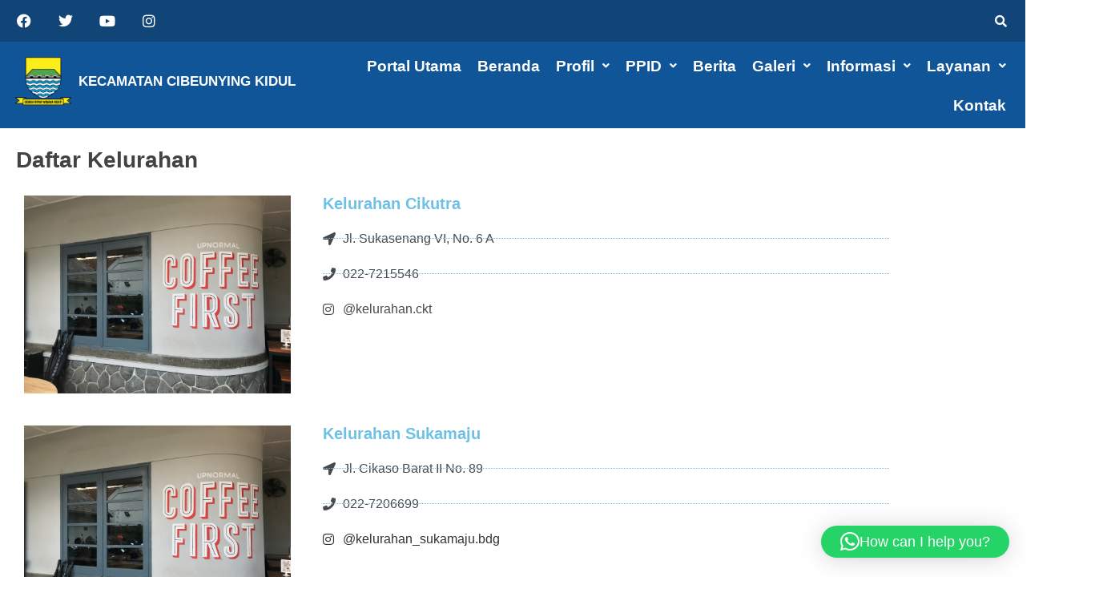

--- FILE ---
content_type: text/html; charset=UTF-8
request_url: https://multisite.bandung.go.id/kecamatan-cibeunying-kidul/informasi/kelurahan/
body_size: 17003
content:
<!DOCTYPE html>
<html class="html" lang="id">
<head>
	<meta charset="UTF-8">
	<link rel="profile" href="https://gmpg.org/xfn/11">

	<title>Kelurahan &#8211; Kecamatan Cibeunying Kidul</title>
<meta name='robots' content='max-image-preview:large' />
<meta name="viewport" content="width=device-width, initial-scale=1"><link rel="alternate" type="application/rss+xml" title="Kecamatan Cibeunying Kidul &raquo; Feed" href="https://multisite.bandung.go.id/kecamatan-cibeunying-kidul/feed/" />
<link rel="alternate" type="application/rss+xml" title="Kecamatan Cibeunying Kidul &raquo; Umpan Komentar" href="https://multisite.bandung.go.id/kecamatan-cibeunying-kidul/comments/feed/" />
<link rel="alternate" title="oEmbed (JSON)" type="application/json+oembed" href="https://multisite.bandung.go.id/kecamatan-cibeunying-kidul/wp-json/oembed/1.0/embed?url=https%3A%2F%2Fmultisite.bandung.go.id%2Fkecamatan-cibeunying-kidul%2Finformasi%2Fkelurahan%2F" />
<link rel="alternate" title="oEmbed (XML)" type="text/xml+oembed" href="https://multisite.bandung.go.id/kecamatan-cibeunying-kidul/wp-json/oembed/1.0/embed?url=https%3A%2F%2Fmultisite.bandung.go.id%2Fkecamatan-cibeunying-kidul%2Finformasi%2Fkelurahan%2F&#038;format=xml" />
		<style>
			.lazyload,
			.lazyloading {
				max-width: 100%;
			}
		</style>
		<style id='wp-img-auto-sizes-contain-inline-css'>
img:is([sizes=auto i],[sizes^="auto," i]){contain-intrinsic-size:3000px 1500px}
/*# sourceURL=wp-img-auto-sizes-contain-inline-css */
</style>
<link rel='stylesheet' id='formidable-css' href='https://multisite.bandung.go.id/kecamatan-cibeunying-kidul/wp-admin/admin-ajax.php?action=frmpro_css&#038;ver=1112220' media='all' />
<link rel='stylesheet' id='dashicons-css' href='https://multisite.bandung.go.id/kecamatan-cibeunying-kidul/wp-includes/css/dashicons.min.css?ver=6.9' media='all' />
<link rel='stylesheet' id='post-views-counter-frontend-css' href='https://multisite.bandung.go.id/kecamatan-cibeunying-kidul/wp-content/plugins/post-views-counter/css/frontend.css?ver=1.7.1' media='all' />
<link rel='stylesheet' id='chart-builder-admin-css' href='https://multisite.bandung.go.id/kecamatan-cibeunying-kidul/wp-content/plugins/chart-builder/admin/css/admin.css?ver=3.6.8' media='all' />
<link rel='stylesheet' id='fluentform-elementor-widget-css' href='https://multisite.bandung.go.id/kecamatan-cibeunying-kidul/wp-content/plugins/fluentform/assets/css/fluent-forms-elementor-widget.css?ver=6.1.14' media='all' />
<link rel='stylesheet' id='hfe-widgets-style-css' href='https://multisite.bandung.go.id/kecamatan-cibeunying-kidul/wp-content/plugins/header-footer-elementor/inc/widgets-css/frontend.css?ver=2.8.1' media='all' />
<link rel='stylesheet' id='embedpress-css-css' href='https://multisite.bandung.go.id/kecamatan-cibeunying-kidul/wp-content/plugins/embedpress/assets/css/embedpress.css?ver=1768891142' media='all' />
<link rel='stylesheet' id='embedpress-blocks-style-css' href='https://multisite.bandung.go.id/kecamatan-cibeunying-kidul/wp-content/plugins/embedpress/assets/css/blocks.build.css?ver=1768891142' media='all' />
<link rel='stylesheet' id='embedpress-lazy-load-css-css' href='https://multisite.bandung.go.id/kecamatan-cibeunying-kidul/wp-content/plugins/embedpress/assets/css/lazy-load.css?ver=1768891142' media='all' />
<style id='classic-theme-styles-inline-css'>
/*! This file is auto-generated */
.wp-block-button__link{color:#fff;background-color:#32373c;border-radius:9999px;box-shadow:none;text-decoration:none;padding:calc(.667em + 2px) calc(1.333em + 2px);font-size:1.125em}.wp-block-file__button{background:#32373c;color:#fff;text-decoration:none}
/*# sourceURL=/wp-includes/css/classic-themes.min.css */
</style>
<link rel='stylesheet' id='wp-show-posts-css' href='https://multisite.bandung.go.id/kecamatan-cibeunying-kidul/wp-content/plugins/wp-show-posts/css/wp-show-posts-min.css?ver=1.1.6' media='all' />
<link rel='stylesheet' id='hfe-style-css' href='https://multisite.bandung.go.id/kecamatan-cibeunying-kidul/wp-content/plugins/header-footer-elementor/assets/css/header-footer-elementor.css?ver=2.8.1' media='all' />
<link rel='stylesheet' id='elementor-icons-css' href='https://multisite.bandung.go.id/kecamatan-cibeunying-kidul/wp-content/plugins/elementor/assets/lib/eicons/css/elementor-icons.min.css?ver=5.46.0' media='all' />
<link rel='stylesheet' id='elementor-frontend-css' href='https://multisite.bandung.go.id/kecamatan-cibeunying-kidul/wp-content/plugins/elementor/assets/css/frontend.min.css?ver=3.34.2' media='all' />
<link rel='stylesheet' id='elementor-post-3-css' href='https://multisite.bandung.go.id/kecamatan-cibeunying-kidul/wp-content/uploads/sites/104/elementor/css/post-3.css?ver=1691381304' media='all' />
<link rel='stylesheet' id='she-header-style-css' href='https://multisite.bandung.go.id/kecamatan-cibeunying-kidul/wp-content/plugins/sticky-header-effects-for-elementor/assets/css/she-header-style.css?ver=2.1.6' media='all' />
<link rel='stylesheet' id='elementor-post-2609-css' href='https://multisite.bandung.go.id/kecamatan-cibeunying-kidul/wp-content/uploads/sites/104/elementor/css/post-2609.css?ver=1691382389' media='all' />
<link rel='stylesheet' id='elementor-post-27-css' href='https://multisite.bandung.go.id/kecamatan-cibeunying-kidul/wp-content/uploads/sites/104/elementor/css/post-27.css?ver=1762920292' media='all' />
<link rel='stylesheet' id='elementor-post-450-css' href='https://multisite.bandung.go.id/kecamatan-cibeunying-kidul/wp-content/uploads/sites/104/elementor/css/post-450.css?ver=1691381305' media='all' />
<link rel='stylesheet' id='elementor-post-168-css' href='https://multisite.bandung.go.id/kecamatan-cibeunying-kidul/wp-content/uploads/sites/104/elementor/css/post-168.css?ver=1762922266' media='all' />
<link rel='stylesheet' id='font-awesome-css' href='https://multisite.bandung.go.id/kecamatan-cibeunying-kidul/wp-content/themes/oceanwp/assets/fonts/fontawesome/css/all.min.css?ver=6.7.2' media='all' />
<link rel='stylesheet' id='simple-line-icons-css' href='https://multisite.bandung.go.id/kecamatan-cibeunying-kidul/wp-content/themes/oceanwp/assets/css/third/simple-line-icons.min.css?ver=2.4.0' media='all' />
<link rel='stylesheet' id='oceanwp-style-css' href='https://multisite.bandung.go.id/kecamatan-cibeunying-kidul/wp-content/themes/oceanwp/assets/css/style.min.css?ver=4.1.4' media='all' />
<style id='oceanwp-style-inline-css'>
body div.wpforms-container-full .wpforms-form input[type=submit]:hover,
			body div.wpforms-container-full .wpforms-form input[type=submit]:active,
			body div.wpforms-container-full .wpforms-form button[type=submit]:hover,
			body div.wpforms-container-full .wpforms-form button[type=submit]:active,
			body div.wpforms-container-full .wpforms-form .wpforms-page-button:hover,
			body div.wpforms-container-full .wpforms-form .wpforms-page-button:active,
			body .wp-core-ui div.wpforms-container-full .wpforms-form input[type=submit]:hover,
			body .wp-core-ui div.wpforms-container-full .wpforms-form input[type=submit]:active,
			body .wp-core-ui div.wpforms-container-full .wpforms-form button[type=submit]:hover,
			body .wp-core-ui div.wpforms-container-full .wpforms-form button[type=submit]:active,
			body .wp-core-ui div.wpforms-container-full .wpforms-form .wpforms-page-button:hover,
			body .wp-core-ui div.wpforms-container-full .wpforms-form .wpforms-page-button:active {
					background: linear-gradient(0deg, rgba(0, 0, 0, 0.2), rgba(0, 0, 0, 0.2)), var(--wpforms-button-background-color-alt, var(--wpforms-button-background-color)) !important;
			}
/*# sourceURL=oceanwp-style-inline-css */
</style>
<link rel='stylesheet' id='tablepress-default-css' href='https://multisite.bandung.go.id/kecamatan-cibeunying-kidul/wp-content/plugins/tablepress/css/build/default.css?ver=3.2.6' media='all' />
<link rel='stylesheet' id='hfe-elementor-icons-css' href='https://multisite.bandung.go.id/kecamatan-cibeunying-kidul/wp-content/plugins/elementor/assets/lib/eicons/css/elementor-icons.min.css?ver=5.34.0' media='all' />
<link rel='stylesheet' id='hfe-icons-list-css' href='https://multisite.bandung.go.id/kecamatan-cibeunying-kidul/wp-content/plugins/elementor/assets/css/widget-icon-list.min.css?ver=3.24.3' media='all' />
<link rel='stylesheet' id='hfe-social-icons-css' href='https://multisite.bandung.go.id/kecamatan-cibeunying-kidul/wp-content/plugins/elementor/assets/css/widget-social-icons.min.css?ver=3.24.0' media='all' />
<link rel='stylesheet' id='hfe-social-share-icons-brands-css' href='https://multisite.bandung.go.id/kecamatan-cibeunying-kidul/wp-content/plugins/elementor/assets/lib/font-awesome/css/brands.css?ver=5.15.3' media='all' />
<link rel='stylesheet' id='hfe-social-share-icons-fontawesome-css' href='https://multisite.bandung.go.id/kecamatan-cibeunying-kidul/wp-content/plugins/elementor/assets/lib/font-awesome/css/fontawesome.css?ver=5.15.3' media='all' />
<link rel='stylesheet' id='hfe-nav-menu-icons-css' href='https://multisite.bandung.go.id/kecamatan-cibeunying-kidul/wp-content/plugins/elementor/assets/lib/font-awesome/css/solid.css?ver=5.15.3' media='all' />
<link rel='stylesheet' id='eael-general-css' href='https://multisite.bandung.go.id/kecamatan-cibeunying-kidul/wp-content/plugins/essential-addons-for-elementor-lite/assets/front-end/css/view/general.min.css?ver=6.5.7' media='all' />
<link rel='stylesheet' id='oe-widgets-style-css' href='https://multisite.bandung.go.id/kecamatan-cibeunying-kidul/wp-content/plugins/ocean-extra/assets/css/widgets.css?ver=6.9' media='all' />
<link rel='stylesheet' id='ow-perfect-scrollbar-css' href='https://multisite.bandung.go.id/kecamatan-cibeunying-kidul/wp-content/themes/oceanwp/assets/css/third/perfect-scrollbar.css?ver=1.5.0' media='all' />
<link rel='stylesheet' id='omw-styles-css' href='https://multisite.bandung.go.id/kecamatan-cibeunying-kidul/wp-content/plugins/ocean-modal-window/assets/css/style.min.css?ver=6.9' media='all' />
<link rel='stylesheet' id='oss-social-share-style-css' href='https://multisite.bandung.go.id/kecamatan-cibeunying-kidul/wp-content/plugins/ocean-social-sharing/assets/css/style.min.css?ver=6.9' media='all' />
<link rel='stylesheet' id='elementor-gf-local-roboto-css' href='http://multisite.bandung.go.id/kecamatan-cibeunying-kidul/wp-content/uploads/sites/104/elementor/google-fonts/css/roboto.css?ver=1743043655' media='all' />
<link rel='stylesheet' id='elementor-gf-local-robotoslab-css' href='http://multisite.bandung.go.id/kecamatan-cibeunying-kidul/wp-content/uploads/sites/104/elementor/google-fonts/css/robotoslab.css?ver=1743043634' media='all' />
<link rel='stylesheet' id='elementor-gf-local-ptsans-css' href='http://multisite.bandung.go.id/kecamatan-cibeunying-kidul/wp-content/uploads/sites/104/elementor/google-fonts/css/ptsans.css?ver=1743043636' media='all' />
<link rel='stylesheet' id='elementor-gf-local-nunito-css' href='http://multisite.bandung.go.id/kecamatan-cibeunying-kidul/wp-content/uploads/sites/104/elementor/google-fonts/css/nunito.css?ver=1743043647' media='all' />
<link rel='stylesheet' id='elementor-gf-local-cabin-css' href='http://multisite.bandung.go.id/kecamatan-cibeunying-kidul/wp-content/uploads/sites/104/elementor/google-fonts/css/cabin.css?ver=1743043662' media='all' />
<link rel='stylesheet' id='elementor-icons-shared-0-css' href='https://multisite.bandung.go.id/kecamatan-cibeunying-kidul/wp-content/plugins/elementor/assets/lib/font-awesome/css/fontawesome.min.css?ver=5.15.3' media='all' />
<link rel='stylesheet' id='elementor-icons-fa-solid-css' href='https://multisite.bandung.go.id/kecamatan-cibeunying-kidul/wp-content/plugins/elementor/assets/lib/font-awesome/css/solid.min.css?ver=5.15.3' media='all' />
<link rel='stylesheet' id='elementor-icons-fa-brands-css' href='https://multisite.bandung.go.id/kecamatan-cibeunying-kidul/wp-content/plugins/elementor/assets/lib/font-awesome/css/brands.min.css?ver=5.15.3' media='all' />
<link rel='stylesheet' id='elementor-icons-fa-regular-css' href='https://multisite.bandung.go.id/kecamatan-cibeunying-kidul/wp-content/plugins/elementor/assets/lib/font-awesome/css/regular.min.css?ver=5.15.3' media='all' />
<!--n2css--><!--n2js--><script src="https://multisite.bandung.go.id/kecamatan-cibeunying-kidul/wp-includes/js/jquery/jquery.min.js?ver=3.7.1" id="jquery-core-js"></script>
<script src="https://multisite.bandung.go.id/kecamatan-cibeunying-kidul/wp-includes/js/jquery/jquery-migrate.min.js?ver=3.4.1" id="jquery-migrate-js"></script>
<script id="jquery-js-after">
!function($){"use strict";$(document).ready(function(){$(this).scrollTop()>100&&$(".hfe-scroll-to-top-wrap").removeClass("hfe-scroll-to-top-hide"),$(window).scroll(function(){$(this).scrollTop()<100?$(".hfe-scroll-to-top-wrap").fadeOut(300):$(".hfe-scroll-to-top-wrap").fadeIn(300)}),$(".hfe-scroll-to-top-wrap").on("click",function(){$("html, body").animate({scrollTop:0},300);return!1})})}(jQuery);
!function($){'use strict';$(document).ready(function(){var bar=$('.hfe-reading-progress-bar');if(!bar.length)return;$(window).on('scroll',function(){var s=$(window).scrollTop(),d=$(document).height()-$(window).height(),p=d? s/d*100:0;bar.css('width',p+'%')});});}(jQuery);
//# sourceURL=jquery-js-after
</script>
<script src="https://multisite.bandung.go.id/kecamatan-cibeunying-kidul/wp-content/plugins/sticky-header-effects-for-elementor/assets/js/she-header.js?ver=2.1.6" id="she-header-js"></script>
<link rel="https://api.w.org/" href="https://multisite.bandung.go.id/kecamatan-cibeunying-kidul/wp-json/" /><link rel="alternate" title="JSON" type="application/json" href="https://multisite.bandung.go.id/kecamatan-cibeunying-kidul/wp-json/wp/v2/pages/2609" /><link rel="EditURI" type="application/rsd+xml" title="RSD" href="https://multisite.bandung.go.id/kecamatan-cibeunying-kidul/xmlrpc.php?rsd" />
<meta name="generator" content="WordPress 6.9" />
<link rel="canonical" href="https://multisite.bandung.go.id/kecamatan-cibeunying-kidul/informasi/kelurahan/" />
<link rel='shortlink' href='https://multisite.bandung.go.id/kecamatan-cibeunying-kidul/?p=2609' />
<style type="text/css" id="branda-admin-bar-logo">
body #wpadminbar #wp-admin-bar-wp-logo > .ab-item {
	background-image: url(https://multisite.bandung.go.id/wp-content/uploads/2021/05/image8231.png);
	background-repeat: no-repeat;
	background-position: 50%;
	background-size: 80%;
}
body #wpadminbar #wp-admin-bar-wp-logo > .ab-item .ab-icon:before {
	content: " ";
}
</style>

		<script>
			document.documentElement.className = document.documentElement.className.replace('no-js', 'js');
		</script>
				<style>
			.no-js img.lazyload {
				display: none;
			}

			figure.wp-block-image img.lazyloading {
				min-width: 150px;
			}

			.lazyload,
			.lazyloading {
				--smush-placeholder-width: 100px;
				--smush-placeholder-aspect-ratio: 1/1;
				width: var(--smush-image-width, var(--smush-placeholder-width)) !important;
				aspect-ratio: var(--smush-image-aspect-ratio, var(--smush-placeholder-aspect-ratio)) !important;
			}

						.lazyload, .lazyloading {
				opacity: 0;
			}

			.lazyloaded {
				opacity: 1;
				transition: opacity 400ms;
				transition-delay: 0ms;
			}

					</style>
		<meta name="generator" content="Elementor 3.34.2; features: additional_custom_breakpoints; settings: css_print_method-external, google_font-enabled, font_display-auto">
			<style>
				.e-con.e-parent:nth-of-type(n+4):not(.e-lazyloaded):not(.e-no-lazyload),
				.e-con.e-parent:nth-of-type(n+4):not(.e-lazyloaded):not(.e-no-lazyload) * {
					background-image: none !important;
				}
				@media screen and (max-height: 1024px) {
					.e-con.e-parent:nth-of-type(n+3):not(.e-lazyloaded):not(.e-no-lazyload),
					.e-con.e-parent:nth-of-type(n+3):not(.e-lazyloaded):not(.e-no-lazyload) * {
						background-image: none !important;
					}
				}
				@media screen and (max-height: 640px) {
					.e-con.e-parent:nth-of-type(n+2):not(.e-lazyloaded):not(.e-no-lazyload),
					.e-con.e-parent:nth-of-type(n+2):not(.e-lazyloaded):not(.e-no-lazyload) * {
						background-image: none !important;
					}
				}
			</style>
			<link rel="icon" href="https://multisite.bandung.go.id/kecamatan-cibeunying-kidul/wp-content/uploads/sites/104/2024/09/cropped-NEW-LOGO-32x32.png" sizes="32x32" />
<link rel="icon" href="https://multisite.bandung.go.id/kecamatan-cibeunying-kidul/wp-content/uploads/sites/104/2024/09/cropped-NEW-LOGO-192x192.png" sizes="192x192" />
<link rel="apple-touch-icon" href="https://multisite.bandung.go.id/kecamatan-cibeunying-kidul/wp-content/uploads/sites/104/2024/09/cropped-NEW-LOGO-180x180.png" />
<meta name="msapplication-TileImage" content="https://multisite.bandung.go.id/kecamatan-cibeunying-kidul/wp-content/uploads/sites/104/2024/09/cropped-NEW-LOGO-270x270.png" />
<!-- OceanWP CSS -->
<style type="text/css">
/* Colors */body .theme-button,body input[type="submit"],body button[type="submit"],body button,body .button,body div.wpforms-container-full .wpforms-form input[type=submit],body div.wpforms-container-full .wpforms-form button[type=submit],body div.wpforms-container-full .wpforms-form .wpforms-page-button,.woocommerce-cart .wp-element-button,.woocommerce-checkout .wp-element-button,.wp-block-button__link{border-color:#ffffff}body .theme-button:hover,body input[type="submit"]:hover,body button[type="submit"]:hover,body button:hover,body .button:hover,body div.wpforms-container-full .wpforms-form input[type=submit]:hover,body div.wpforms-container-full .wpforms-form input[type=submit]:active,body div.wpforms-container-full .wpforms-form button[type=submit]:hover,body div.wpforms-container-full .wpforms-form button[type=submit]:active,body div.wpforms-container-full .wpforms-form .wpforms-page-button:hover,body div.wpforms-container-full .wpforms-form .wpforms-page-button:active,.woocommerce-cart .wp-element-button:hover,.woocommerce-checkout .wp-element-button:hover,.wp-block-button__link:hover{border-color:#ffffff}/* OceanWP Style Settings CSS */.theme-button,input[type="submit"],button[type="submit"],button,.button,body div.wpforms-container-full .wpforms-form input[type=submit],body div.wpforms-container-full .wpforms-form button[type=submit],body div.wpforms-container-full .wpforms-form .wpforms-page-button{border-style:solid}.theme-button,input[type="submit"],button[type="submit"],button,.button,body div.wpforms-container-full .wpforms-form input[type=submit],body div.wpforms-container-full .wpforms-form button[type=submit],body div.wpforms-container-full .wpforms-form .wpforms-page-button{border-width:1px}form input[type="text"],form input[type="password"],form input[type="email"],form input[type="url"],form input[type="date"],form input[type="month"],form input[type="time"],form input[type="datetime"],form input[type="datetime-local"],form input[type="week"],form input[type="number"],form input[type="search"],form input[type="tel"],form input[type="color"],form select,form textarea,.woocommerce .woocommerce-checkout .select2-container--default .select2-selection--single{border-style:solid}body div.wpforms-container-full .wpforms-form input[type=date],body div.wpforms-container-full .wpforms-form input[type=datetime],body div.wpforms-container-full .wpforms-form input[type=datetime-local],body div.wpforms-container-full .wpforms-form input[type=email],body div.wpforms-container-full .wpforms-form input[type=month],body div.wpforms-container-full .wpforms-form input[type=number],body div.wpforms-container-full .wpforms-form input[type=password],body div.wpforms-container-full .wpforms-form input[type=range],body div.wpforms-container-full .wpforms-form input[type=search],body div.wpforms-container-full .wpforms-form input[type=tel],body div.wpforms-container-full .wpforms-form input[type=text],body div.wpforms-container-full .wpforms-form input[type=time],body div.wpforms-container-full .wpforms-form input[type=url],body div.wpforms-container-full .wpforms-form input[type=week],body div.wpforms-container-full .wpforms-form select,body div.wpforms-container-full .wpforms-form textarea{border-style:solid}form input[type="text"],form input[type="password"],form input[type="email"],form input[type="url"],form input[type="date"],form input[type="month"],form input[type="time"],form input[type="datetime"],form input[type="datetime-local"],form input[type="week"],form input[type="number"],form input[type="search"],form input[type="tel"],form input[type="color"],form select,form textarea{border-radius:3px}body div.wpforms-container-full .wpforms-form input[type=date],body div.wpforms-container-full .wpforms-form input[type=datetime],body div.wpforms-container-full .wpforms-form input[type=datetime-local],body div.wpforms-container-full .wpforms-form input[type=email],body div.wpforms-container-full .wpforms-form input[type=month],body div.wpforms-container-full .wpforms-form input[type=number],body div.wpforms-container-full .wpforms-form input[type=password],body div.wpforms-container-full .wpforms-form input[type=range],body div.wpforms-container-full .wpforms-form input[type=search],body div.wpforms-container-full .wpforms-form input[type=tel],body div.wpforms-container-full .wpforms-form input[type=text],body div.wpforms-container-full .wpforms-form input[type=time],body div.wpforms-container-full .wpforms-form input[type=url],body div.wpforms-container-full .wpforms-form input[type=week],body div.wpforms-container-full .wpforms-form select,body div.wpforms-container-full .wpforms-form textarea{border-radius:3px}#scroll-top{bottom:25px}#scroll-top{width:45px;height:45px;line-height:45px}#scroll-top{font-size:30px}#scroll-top .owp-icon{width:30px;height:30px}/* Header */#site-header.has-header-media .overlay-header-media{background-color:rgba(0,0,0,0.5)}/* Blog CSS */.ocean-single-post-header ul.meta-item li a:hover{color:#333333}/* Typography */body{font-size:14px;line-height:1.8}h1,h2,h3,h4,h5,h6,.theme-heading,.widget-title,.oceanwp-widget-recent-posts-title,.comment-reply-title,.entry-title,.sidebar-box .widget-title{line-height:1.4}h1{font-size:23px;line-height:1.4}h2{font-size:20px;line-height:1.4}h3{font-size:18px;line-height:1.4}h4{font-size:17px;line-height:1.4}h5{font-size:14px;line-height:1.4}h6{font-size:15px;line-height:1.4}.page-header .page-header-title,.page-header.background-image-page-header .page-header-title{font-size:32px;line-height:1.4}.page-header .page-subheading{font-size:15px;line-height:1.8}.site-breadcrumbs,.site-breadcrumbs a{font-size:13px;line-height:1.4}#top-bar-content,#top-bar-social-alt{font-size:12px;line-height:1.8}#site-logo a.site-logo-text{font-size:24px;line-height:1.8}.dropdown-menu ul li a.menu-link,#site-header.full_screen-header .fs-dropdown-menu ul.sub-menu li a{font-size:12px;line-height:1.2;letter-spacing:.6px}.sidr-class-dropdown-menu li a,a.sidr-class-toggle-sidr-close,#mobile-dropdown ul li a,body #mobile-fullscreen ul li a{font-size:15px;line-height:1.8}.blog-entry.post .blog-entry-header .entry-title a{font-size:24px;line-height:1.4}.ocean-single-post-header .single-post-title{font-size:34px;line-height:1.4;letter-spacing:.6px}.ocean-single-post-header ul.meta-item li,.ocean-single-post-header ul.meta-item li a{font-size:13px;line-height:1.4;letter-spacing:.6px}.ocean-single-post-header .post-author-name,.ocean-single-post-header .post-author-name a{font-size:14px;line-height:1.4;letter-spacing:.6px}.ocean-single-post-header .post-author-description{font-size:12px;line-height:1.4;letter-spacing:.6px}.single-post .entry-title{line-height:1.4;letter-spacing:.6px}.single-post ul.meta li,.single-post ul.meta li a{font-size:14px;line-height:1.4;letter-spacing:.6px}.sidebar-box .widget-title,.sidebar-box.widget_block .wp-block-heading{font-size:13px;line-height:1;letter-spacing:1px}#footer-widgets .footer-box .widget-title{font-size:13px;line-height:1;letter-spacing:1px}#footer-bottom #copyright{font-size:12px;line-height:1}#footer-bottom #footer-bottom-menu{font-size:12px;line-height:1}.woocommerce-store-notice.demo_store{line-height:2;letter-spacing:1.5px}.demo_store .woocommerce-store-notice__dismiss-link{line-height:2;letter-spacing:1.5px}.woocommerce ul.products li.product li.title h2,.woocommerce ul.products li.product li.title a{font-size:14px;line-height:1.5}.woocommerce ul.products li.product li.category,.woocommerce ul.products li.product li.category a{font-size:12px;line-height:1}.woocommerce ul.products li.product .price{font-size:18px;line-height:1}.woocommerce ul.products li.product .button,.woocommerce ul.products li.product .product-inner .added_to_cart{font-size:12px;line-height:1.5;letter-spacing:1px}.woocommerce ul.products li.owp-woo-cond-notice span,.woocommerce ul.products li.owp-woo-cond-notice a{font-size:16px;line-height:1;letter-spacing:1px;font-weight:600;text-transform:capitalize}.woocommerce div.product .product_title{font-size:24px;line-height:1.4;letter-spacing:.6px}.woocommerce div.product p.price{font-size:36px;line-height:1}.woocommerce .owp-btn-normal .summary form button.button,.woocommerce .owp-btn-big .summary form button.button,.woocommerce .owp-btn-very-big .summary form button.button{font-size:12px;line-height:1.5;letter-spacing:1px;text-transform:uppercase}.woocommerce div.owp-woo-single-cond-notice span,.woocommerce div.owp-woo-single-cond-notice a{font-size:18px;line-height:2;letter-spacing:1.5px;font-weight:600;text-transform:capitalize}.ocean-preloader--active .preloader-after-content{font-size:20px;line-height:1.8;letter-spacing:.6px}
</style></head>

<body class="wp-singular page-template page-template-elementor_header_footer page page-id-2609 page-child parent-pageid-64 wp-embed-responsive wp-theme-oceanwp ehf-header ehf-footer ehf-template-oceanwp ehf-stylesheet-oceanwp oceanwp-theme fullscreen-mobile no-header-border default-breakpoint has-sidebar content-right-sidebar has-topbar has-breadcrumbs elementor-default elementor-template-full-width elementor-kit-3 elementor-page elementor-page-2609" itemscope="itemscope" itemtype="https://schema.org/WebPage">

	
	
	<div id="outer-wrap" class="site clr">

		<a class="skip-link screen-reader-text" href="#main">Skip to content</a>

		
		<div id="wrap" class="clr">

			
					<header id="masthead" itemscope="itemscope" itemtype="https://schema.org/WPHeader">
			<p class="main-title bhf-hidden" itemprop="headline"><a href="https://multisite.bandung.go.id/kecamatan-cibeunying-kidul" title="Kecamatan Cibeunying Kidul" rel="home">Kecamatan Cibeunying Kidul</a></p>
					<div data-elementor-type="wp-post" data-elementor-id="27" class="elementor elementor-27">
						<section class="elementor-section elementor-top-section elementor-element elementor-element-780a9dc elementor-section-full_width elementor-section-height-min-height elementor-section-content-space-between elementor-section-height-default elementor-section-items-middle" data-id="780a9dc" data-element_type="section" data-settings="{&quot;background_background&quot;:&quot;classic&quot;}">
						<div class="elementor-container elementor-column-gap-no">
					<div class="elementor-column elementor-col-100 elementor-top-column elementor-element elementor-element-f632af6" data-id="f632af6" data-element_type="column">
			<div class="elementor-widget-wrap elementor-element-populated">
						<section class="elementor-section elementor-inner-section elementor-element elementor-element-129ce93 elementor-section-full_width elementor-section-content-middle elementor-section-height-default elementor-section-height-default" data-id="129ce93" data-element_type="section">
						<div class="elementor-container elementor-column-gap-no">
					<div class="elementor-column elementor-col-50 elementor-inner-column elementor-element elementor-element-073e0b9" data-id="073e0b9" data-element_type="column">
			<div class="elementor-widget-wrap elementor-element-populated">
						<div class="elementor-element elementor-element-c0a0e7f e-grid-align-left elementor-shape-rounded elementor-grid-0 elementor-widget elementor-widget-social-icons" data-id="c0a0e7f" data-element_type="widget" data-widget_type="social-icons.default">
				<div class="elementor-widget-container">
							<div class="elementor-social-icons-wrapper elementor-grid" role="list">
							<span class="elementor-grid-item" role="listitem">
					<a class="elementor-icon elementor-social-icon elementor-social-icon-facebook elementor-repeater-item-06b41bf" target="_blank">
						<span class="elementor-screen-only">Facebook</span>
						<i aria-hidden="true" class="fab fa-facebook"></i>					</a>
				</span>
							<span class="elementor-grid-item" role="listitem">
					<a class="elementor-icon elementor-social-icon elementor-social-icon-twitter elementor-repeater-item-2af92dd" target="_blank">
						<span class="elementor-screen-only">Twitter</span>
						<i aria-hidden="true" class="fab fa-twitter"></i>					</a>
				</span>
							<span class="elementor-grid-item" role="listitem">
					<a class="elementor-icon elementor-social-icon elementor-social-icon-youtube elementor-repeater-item-66cf9e9" target="_blank">
						<span class="elementor-screen-only">Youtube</span>
						<i aria-hidden="true" class="fab fa-youtube"></i>					</a>
				</span>
							<span class="elementor-grid-item" role="listitem">
					<a class="elementor-icon elementor-social-icon elementor-social-icon-instagram elementor-repeater-item-909f86c" target="_blank">
						<span class="elementor-screen-only">Instagram</span>
						<i aria-hidden="true" class="fab fa-instagram"></i>					</a>
				</span>
					</div>
						</div>
				</div>
					</div>
		</div>
				<div class="elementor-column elementor-col-50 elementor-inner-column elementor-element elementor-element-3a006be" data-id="3a006be" data-element_type="column">
			<div class="elementor-widget-wrap elementor-element-populated">
						<div class="elementor-element elementor-element-002ad06 hfe-search-layout-icon elementor-widget elementor-widget-hfe-search-button" data-id="002ad06" data-element_type="widget" data-settings="{&quot;input_icon_size&quot;:{&quot;unit&quot;:&quot;px&quot;,&quot;size&quot;:&quot;300&quot;,&quot;sizes&quot;:[]},&quot;input_icon_size_tablet&quot;:{&quot;unit&quot;:&quot;px&quot;,&quot;size&quot;:&quot;&quot;,&quot;sizes&quot;:[]},&quot;input_icon_size_mobile&quot;:{&quot;unit&quot;:&quot;px&quot;,&quot;size&quot;:&quot;&quot;,&quot;sizes&quot;:[]},&quot;toggle_icon_size&quot;:{&quot;unit&quot;:&quot;px&quot;,&quot;size&quot;:15,&quot;sizes&quot;:[]},&quot;toggle_icon_size_tablet&quot;:{&quot;unit&quot;:&quot;px&quot;,&quot;size&quot;:&quot;&quot;,&quot;sizes&quot;:[]},&quot;toggle_icon_size_mobile&quot;:{&quot;unit&quot;:&quot;px&quot;,&quot;size&quot;:&quot;&quot;,&quot;sizes&quot;:[]}}" data-widget_type="hfe-search-button.default">
				<div class="elementor-widget-container">
							<form class="hfe-search-button-wrapper" role="search" action="https://multisite.bandung.go.id/kecamatan-cibeunying-kidul/" method="get">

						<div class = "hfe-search-icon-toggle">
				<input placeholder="" class="hfe-search-form__input" type="search" name="s" title="Search" value="">
				<i class="fas fa-search" aria-hidden="true"></i>
			</div>
					</form>
						</div>
				</div>
					</div>
		</div>
					</div>
		</section>
					</div>
		</div>
					</div>
		</section>
				<section class="elementor-section elementor-top-section elementor-element elementor-element-5374e50 elementor-section-full_width elementor-section-content-space-around she-header-yes elementor-section-height-default elementor-section-height-default elementor-invisible" data-id="5374e50" data-element_type="section" data-settings="{&quot;transparent&quot;:&quot;yes&quot;,&quot;animation&quot;:&quot;fadeIn&quot;,&quot;transparent_on&quot;:[&quot;desktop&quot;,&quot;tablet&quot;,&quot;mobile&quot;],&quot;scroll_distance&quot;:{&quot;unit&quot;:&quot;px&quot;,&quot;size&quot;:60,&quot;sizes&quot;:[]},&quot;scroll_distance_tablet&quot;:{&quot;unit&quot;:&quot;px&quot;,&quot;size&quot;:&quot;&quot;,&quot;sizes&quot;:[]},&quot;scroll_distance_mobile&quot;:{&quot;unit&quot;:&quot;px&quot;,&quot;size&quot;:&quot;&quot;,&quot;sizes&quot;:[]},&quot;she_offset_top&quot;:{&quot;unit&quot;:&quot;px&quot;,&quot;size&quot;:0,&quot;sizes&quot;:[]},&quot;she_offset_top_tablet&quot;:{&quot;unit&quot;:&quot;px&quot;,&quot;size&quot;:&quot;&quot;,&quot;sizes&quot;:[]},&quot;she_offset_top_mobile&quot;:{&quot;unit&quot;:&quot;px&quot;,&quot;size&quot;:&quot;&quot;,&quot;sizes&quot;:[]},&quot;she_width&quot;:{&quot;unit&quot;:&quot;%&quot;,&quot;size&quot;:100,&quot;sizes&quot;:[]},&quot;she_width_tablet&quot;:{&quot;unit&quot;:&quot;px&quot;,&quot;size&quot;:&quot;&quot;,&quot;sizes&quot;:[]},&quot;she_width_mobile&quot;:{&quot;unit&quot;:&quot;px&quot;,&quot;size&quot;:&quot;&quot;,&quot;sizes&quot;:[]},&quot;she_padding&quot;:{&quot;unit&quot;:&quot;px&quot;,&quot;top&quot;:0,&quot;right&quot;:&quot;&quot;,&quot;bottom&quot;:0,&quot;left&quot;:&quot;&quot;,&quot;isLinked&quot;:true},&quot;she_padding_tablet&quot;:{&quot;unit&quot;:&quot;px&quot;,&quot;top&quot;:&quot;&quot;,&quot;right&quot;:&quot;&quot;,&quot;bottom&quot;:&quot;&quot;,&quot;left&quot;:&quot;&quot;,&quot;isLinked&quot;:true},&quot;she_padding_mobile&quot;:{&quot;unit&quot;:&quot;px&quot;,&quot;top&quot;:&quot;&quot;,&quot;right&quot;:&quot;&quot;,&quot;bottom&quot;:&quot;&quot;,&quot;left&quot;:&quot;&quot;,&quot;isLinked&quot;:true}}">
						<div class="elementor-container elementor-column-gap-no">
					<div class="elementor-column elementor-col-100 elementor-top-column elementor-element elementor-element-28b86cc" data-id="28b86cc" data-element_type="column">
			<div class="elementor-widget-wrap elementor-element-populated">
						<section class="elementor-section elementor-inner-section elementor-element elementor-element-a24997b elementor-section-full_width elementor-section-content-space-around elementor-section-height-default elementor-section-height-default" data-id="a24997b" data-element_type="section" data-settings="{&quot;background_background&quot;:&quot;classic&quot;}">
						<div class="elementor-container elementor-column-gap-no">
					<div class="elementor-column elementor-col-33 elementor-inner-column elementor-element elementor-element-dd0e66a" data-id="dd0e66a" data-element_type="column">
			<div class="elementor-widget-wrap elementor-element-populated">
						<div class="elementor-element elementor-element-b60fe37 elementor-widget elementor-widget-image" data-id="b60fe37" data-element_type="widget" data-widget_type="image.default">
				<div class="elementor-widget-container">
																<a href="https://multisite.bandung.go.id/kecamatan-cibeunying-kidul/">
							<img data-src="https://multisite.bandung.go.id/kecamatan-cibeunying-kidul/wp-content/uploads/sites/104/2021/03/logo-kota-bandung.png" title="logo-kota-bandung" alt="logo-kota-bandung" src="[data-uri]" class="lazyload" style="--smush-placeholder-width: 768px; --smush-placeholder-aspect-ratio: 768/545;" />								</a>
															</div>
				</div>
					</div>
		</div>
				<div class="elementor-column elementor-col-33 elementor-inner-column elementor-element elementor-element-fa8cc53" data-id="fa8cc53" data-element_type="column">
			<div class="elementor-widget-wrap elementor-element-populated">
						<div class="elementor-element elementor-element-4ff141a elementor-widget elementor-widget-heading" data-id="4ff141a" data-element_type="widget" data-widget_type="heading.default">
				<div class="elementor-widget-container">
					<h2 class="elementor-heading-title elementor-size-default">KECAMATAN CIBEUNYING KIDUL</h2>				</div>
				</div>
					</div>
		</div>
				<div class="elementor-column elementor-col-33 elementor-inner-column elementor-element elementor-element-d3351b5" data-id="d3351b5" data-element_type="column">
			<div class="elementor-widget-wrap elementor-element-populated">
						<div class="elementor-element elementor-element-9f55d14 hfe-nav-menu__align-right hfe-submenu-animation-slide_up hfe-submenu-icon-arrow hfe-link-redirect-child hfe-nav-menu__breakpoint-tablet elementor-widget elementor-widget-navigation-menu" data-id="9f55d14" data-element_type="widget" data-settings="{&quot;width_dropdown_item&quot;:{&quot;unit&quot;:&quot;px&quot;,&quot;size&quot;:&quot;52&quot;,&quot;sizes&quot;:[]},&quot;menu_space_between&quot;:{&quot;unit&quot;:&quot;px&quot;,&quot;size&quot;:&quot;0&quot;,&quot;sizes&quot;:[]},&quot;padding_horizontal_menu_item&quot;:{&quot;unit&quot;:&quot;px&quot;,&quot;size&quot;:&quot;10&quot;,&quot;sizes&quot;:[]},&quot;padding_horizontal_menu_item_tablet&quot;:{&quot;unit&quot;:&quot;px&quot;,&quot;size&quot;:&quot;&quot;,&quot;sizes&quot;:[]},&quot;padding_horizontal_menu_item_mobile&quot;:{&quot;unit&quot;:&quot;px&quot;,&quot;size&quot;:&quot;&quot;,&quot;sizes&quot;:[]},&quot;padding_vertical_menu_item&quot;:{&quot;unit&quot;:&quot;px&quot;,&quot;size&quot;:15,&quot;sizes&quot;:[]},&quot;padding_vertical_menu_item_tablet&quot;:{&quot;unit&quot;:&quot;px&quot;,&quot;size&quot;:&quot;&quot;,&quot;sizes&quot;:[]},&quot;padding_vertical_menu_item_mobile&quot;:{&quot;unit&quot;:&quot;px&quot;,&quot;size&quot;:&quot;&quot;,&quot;sizes&quot;:[]},&quot;menu_space_between_tablet&quot;:{&quot;unit&quot;:&quot;px&quot;,&quot;size&quot;:&quot;&quot;,&quot;sizes&quot;:[]},&quot;menu_space_between_mobile&quot;:{&quot;unit&quot;:&quot;px&quot;,&quot;size&quot;:&quot;&quot;,&quot;sizes&quot;:[]},&quot;menu_row_space&quot;:{&quot;unit&quot;:&quot;px&quot;,&quot;size&quot;:&quot;&quot;,&quot;sizes&quot;:[]},&quot;menu_row_space_tablet&quot;:{&quot;unit&quot;:&quot;px&quot;,&quot;size&quot;:&quot;&quot;,&quot;sizes&quot;:[]},&quot;menu_row_space_mobile&quot;:{&quot;unit&quot;:&quot;px&quot;,&quot;size&quot;:&quot;&quot;,&quot;sizes&quot;:[]},&quot;dropdown_border_radius&quot;:{&quot;unit&quot;:&quot;px&quot;,&quot;top&quot;:&quot;&quot;,&quot;right&quot;:&quot;&quot;,&quot;bottom&quot;:&quot;&quot;,&quot;left&quot;:&quot;&quot;,&quot;isLinked&quot;:true},&quot;dropdown_border_radius_tablet&quot;:{&quot;unit&quot;:&quot;px&quot;,&quot;top&quot;:&quot;&quot;,&quot;right&quot;:&quot;&quot;,&quot;bottom&quot;:&quot;&quot;,&quot;left&quot;:&quot;&quot;,&quot;isLinked&quot;:true},&quot;dropdown_border_radius_mobile&quot;:{&quot;unit&quot;:&quot;px&quot;,&quot;top&quot;:&quot;&quot;,&quot;right&quot;:&quot;&quot;,&quot;bottom&quot;:&quot;&quot;,&quot;left&quot;:&quot;&quot;,&quot;isLinked&quot;:true},&quot;width_dropdown_item_tablet&quot;:{&quot;unit&quot;:&quot;px&quot;,&quot;size&quot;:&quot;&quot;,&quot;sizes&quot;:[]},&quot;width_dropdown_item_mobile&quot;:{&quot;unit&quot;:&quot;px&quot;,&quot;size&quot;:&quot;&quot;,&quot;sizes&quot;:[]},&quot;padding_horizontal_dropdown_item&quot;:{&quot;unit&quot;:&quot;px&quot;,&quot;size&quot;:&quot;&quot;,&quot;sizes&quot;:[]},&quot;padding_horizontal_dropdown_item_tablet&quot;:{&quot;unit&quot;:&quot;px&quot;,&quot;size&quot;:&quot;&quot;,&quot;sizes&quot;:[]},&quot;padding_horizontal_dropdown_item_mobile&quot;:{&quot;unit&quot;:&quot;px&quot;,&quot;size&quot;:&quot;&quot;,&quot;sizes&quot;:[]},&quot;padding_vertical_dropdown_item&quot;:{&quot;unit&quot;:&quot;px&quot;,&quot;size&quot;:15,&quot;sizes&quot;:[]},&quot;padding_vertical_dropdown_item_tablet&quot;:{&quot;unit&quot;:&quot;px&quot;,&quot;size&quot;:&quot;&quot;,&quot;sizes&quot;:[]},&quot;padding_vertical_dropdown_item_mobile&quot;:{&quot;unit&quot;:&quot;px&quot;,&quot;size&quot;:&quot;&quot;,&quot;sizes&quot;:[]},&quot;distance_from_menu&quot;:{&quot;unit&quot;:&quot;px&quot;,&quot;size&quot;:&quot;&quot;,&quot;sizes&quot;:[]},&quot;distance_from_menu_tablet&quot;:{&quot;unit&quot;:&quot;px&quot;,&quot;size&quot;:&quot;&quot;,&quot;sizes&quot;:[]},&quot;distance_from_menu_mobile&quot;:{&quot;unit&quot;:&quot;px&quot;,&quot;size&quot;:&quot;&quot;,&quot;sizes&quot;:[]},&quot;toggle_size&quot;:{&quot;unit&quot;:&quot;px&quot;,&quot;size&quot;:&quot;&quot;,&quot;sizes&quot;:[]},&quot;toggle_size_tablet&quot;:{&quot;unit&quot;:&quot;px&quot;,&quot;size&quot;:&quot;&quot;,&quot;sizes&quot;:[]},&quot;toggle_size_mobile&quot;:{&quot;unit&quot;:&quot;px&quot;,&quot;size&quot;:&quot;&quot;,&quot;sizes&quot;:[]},&quot;toggle_border_width&quot;:{&quot;unit&quot;:&quot;px&quot;,&quot;size&quot;:&quot;&quot;,&quot;sizes&quot;:[]},&quot;toggle_border_width_tablet&quot;:{&quot;unit&quot;:&quot;px&quot;,&quot;size&quot;:&quot;&quot;,&quot;sizes&quot;:[]},&quot;toggle_border_width_mobile&quot;:{&quot;unit&quot;:&quot;px&quot;,&quot;size&quot;:&quot;&quot;,&quot;sizes&quot;:[]},&quot;toggle_border_radius&quot;:{&quot;unit&quot;:&quot;px&quot;,&quot;size&quot;:&quot;&quot;,&quot;sizes&quot;:[]},&quot;toggle_border_radius_tablet&quot;:{&quot;unit&quot;:&quot;px&quot;,&quot;size&quot;:&quot;&quot;,&quot;sizes&quot;:[]},&quot;toggle_border_radius_mobile&quot;:{&quot;unit&quot;:&quot;px&quot;,&quot;size&quot;:&quot;&quot;,&quot;sizes&quot;:[]}}" data-widget_type="navigation-menu.default">
				<div class="elementor-widget-container">
								<div class="hfe-nav-menu hfe-layout-horizontal hfe-nav-menu-layout horizontal hfe-pointer__underline hfe-animation__grow" data-layout="horizontal">
				<div role="button" class="hfe-nav-menu__toggle elementor-clickable" tabindex="0" aria-label="Menu Toggle">
					<span class="screen-reader-text">Menu</span>
					<div class="hfe-nav-menu-icon">
						<i aria-hidden="true"  class="fas fa-align-justify"></i>					</div>
				</div>
				<nav class="hfe-nav-menu__layout-horizontal hfe-nav-menu__submenu-arrow" data-toggle-icon="&lt;i aria-hidden=&quot;true&quot; tabindex=&quot;0&quot; class=&quot;fas fa-align-justify&quot;&gt;&lt;/i&gt;" data-close-icon="&lt;i aria-hidden=&quot;true&quot; tabindex=&quot;0&quot; class=&quot;far fa-window-close&quot;&gt;&lt;/i&gt;" data-full-width="yes">
					<ul id="menu-1-9f55d14" class="hfe-nav-menu"><li id="menu-item-2647" class="menu-item menu-item-type-custom menu-item-object-custom parent hfe-creative-menu"><a href="https://www.bandung.go.id" class = "hfe-menu-item">Portal Utama</a></li>
<li id="menu-item-2641" class="menu-item menu-item-type-custom menu-item-object-custom menu-item-home parent hfe-creative-menu"><a href="https://multisite.bandung.go.id/kecamatan-cibeunying-kidul/" class = "hfe-menu-item">Beranda</a></li>
<li id="menu-item-2677" class="menu-item menu-item-type-post_type menu-item-object-page current-menu-ancestor current-menu-parent current_page_parent current_page_ancestor menu-item-has-children parent hfe-has-submenu hfe-creative-menu"><div class="hfe-has-submenu-container" tabindex="0" role="button" aria-haspopup="true" aria-expanded="false"><a href="https://multisite.bandung.go.id/kecamatan-cibeunying-kidul/profilkecamatan/" class = "hfe-menu-item">Profil<span class='hfe-menu-toggle sub-arrow hfe-menu-child-0'><i class='fa'></i></span></a></div>
<ul class="sub-menu">
	<li id="menu-item-2679" class="menu-item menu-item-type-post_type menu-item-object-page hfe-creative-menu"><a href="https://multisite.bandung.go.id/kecamatan-cibeunying-kidul/profilkecamatan/struktur-organisasi/" class = "hfe-sub-menu-item">Struktur Organisasi</a></li>
	<li id="menu-item-2680" class="menu-item menu-item-type-post_type menu-item-object-page hfe-creative-menu"><a href="https://multisite.bandung.go.id/kecamatan-cibeunying-kidul/profilkecamatan/sejarah-visi-dan-misi/" class = "hfe-sub-menu-item">Sejarah, Visi dan Misi</a></li>
	<li id="menu-item-2684" class="menu-item menu-item-type-post_type menu-item-object-page hfe-creative-menu"><a href="https://multisite.bandung.go.id/kecamatan-cibeunying-kidul/profilkecamatan/program-kegiatan/" class = "hfe-sub-menu-item">Program dan Kegiatan</a></li>
	<li id="menu-item-2690" class="menu-item menu-item-type-post_type menu-item-object-page current-menu-item page_item page-item-2609 current_page_item hfe-creative-menu"><a href="https://multisite.bandung.go.id/kecamatan-cibeunying-kidul/informasi/kelurahan/" class = "hfe-sub-menu-item hfe-sub-menu-item-active">Kelurahan</a></li>
</ul>
</li>
<li id="menu-item-15567" class="menu-item menu-item-type-custom menu-item-object-custom menu-item-has-children parent hfe-has-submenu hfe-creative-menu"><div class="hfe-has-submenu-container" tabindex="0" role="button" aria-haspopup="true" aria-expanded="false"><a href="https://ppid.bandung.go.id/" class = "hfe-menu-item">PPID<span class='hfe-menu-toggle sub-arrow hfe-menu-child-0'><i class='fa'></i></span></a></div>
<ul class="sub-menu">
	<li id="menu-item-15572" class="menu-item menu-item-type-custom menu-item-object-custom hfe-creative-menu"><a href="https://ppid.bandung.go.id/" class = "hfe-sub-menu-item">PPID Utama</a></li>
	<li id="menu-item-15573" class="menu-item menu-item-type-custom menu-item-object-custom hfe-creative-menu"><a href="https://ppid.bandung.go.id/informasi-publik" class = "hfe-sub-menu-item">Informasi Publik</a></li>
	<li id="menu-item-15575" class="menu-item menu-item-type-custom menu-item-object-custom hfe-creative-menu"><a href="http://ppid-simonik.bandung.go.id/" class = "hfe-sub-menu-item">Permohonan Informasi Publik</a></li>
	<li id="menu-item-15574" class="menu-item menu-item-type-custom menu-item-object-custom hfe-creative-menu"><a href="https://ppid.bandung.go.id/daftar_informasi" class = "hfe-sub-menu-item">Daftar Informasi Publik</a></li>
	<li id="menu-item-15600" class="menu-item menu-item-type-post_type menu-item-object-page hfe-creative-menu"><a href="https://multisite.bandung.go.id/kecamatan-cibeunying-kidul/mekanisme-permohonan-informasi-publik/" class = "hfe-sub-menu-item">Mekanisme Permohonan Informasi Publik</a></li>
	<li id="menu-item-15589" class="menu-item menu-item-type-post_type menu-item-object-page hfe-creative-menu"><a href="https://multisite.bandung.go.id/kecamatan-cibeunying-kidul/daftar-informasi-publik/" class = "hfe-sub-menu-item">Tugas dan Fungsi PPID</a></li>
</ul>
</li>
<li id="menu-item-2642" class="menu-item menu-item-type-custom menu-item-object-custom parent hfe-creative-menu"><a href="https://multisite.bandung.go.id/kecamatan-cibeunying-kidul/berita/" class = "hfe-menu-item">Berita</a></li>
<li id="menu-item-2643" class="menu-item menu-item-type-custom menu-item-object-custom menu-item-has-children parent hfe-has-submenu hfe-creative-menu"><div class="hfe-has-submenu-container" tabindex="0" role="button" aria-haspopup="true" aria-expanded="false"><a class = "hfe-menu-item">Galeri<span class='hfe-menu-toggle sub-arrow hfe-menu-child-0'><i class='fa'></i></span></a></div>
<ul class="sub-menu">
	<li id="menu-item-2682" class="menu-item menu-item-type-post_type menu-item-object-page hfe-creative-menu"><a href="https://multisite.bandung.go.id/kecamatan-cibeunying-kidul/galeri/galeri-fotos/" class = "hfe-sub-menu-item">Galeri Gambar</a></li>
	<li id="menu-item-2681" class="menu-item menu-item-type-post_type menu-item-object-page hfe-creative-menu"><a href="https://multisite.bandung.go.id/kecamatan-cibeunying-kidul/galeri/galeri-video/" class = "hfe-sub-menu-item">Galeri Video</a></li>
</ul>
</li>
<li id="menu-item-2644" class="menu-item menu-item-type-custom menu-item-object-custom menu-item-has-children parent hfe-has-submenu hfe-creative-menu"><div class="hfe-has-submenu-container" tabindex="0" role="button" aria-haspopup="true" aria-expanded="false"><a class = "hfe-menu-item">Informasi<span class='hfe-menu-toggle sub-arrow hfe-menu-child-0'><i class='fa'></i></span></a></div>
<ul class="sub-menu">
	<li id="menu-item-2645" class="menu-item menu-item-type-custom menu-item-object-custom hfe-creative-menu"><a href="https://multisite.bandung.go.id/kecamatan-templates/informasi/pengumuman/" class = "hfe-sub-menu-item">Pengumuman</a></li>
	<li id="menu-item-2688" class="menu-item menu-item-type-post_type menu-item-object-page hfe-creative-menu"><a href="https://multisite.bandung.go.id/kecamatan-cibeunying-kidul/informasi/sitemap/" class = "hfe-sub-menu-item">Sitemap</a></li>
</ul>
</li>
<li id="menu-item-2646" class="menu-item menu-item-type-custom menu-item-object-custom menu-item-has-children parent hfe-has-submenu hfe-creative-menu"><div class="hfe-has-submenu-container" tabindex="0" role="button" aria-haspopup="true" aria-expanded="false"><a href="#" class = "hfe-menu-item">Layanan<span class='hfe-menu-toggle sub-arrow hfe-menu-child-0'><i class='fa'></i></span></a></div>
<ul class="sub-menu">
	<li id="menu-item-2689" class="menu-item menu-item-type-post_type menu-item-object-page hfe-creative-menu"><a href="https://multisite.bandung.go.id/kecamatan-cibeunying-kidul/pelayanan/jenis-layanan/" class = "hfe-sub-menu-item">Jenis Layanan</a></li>
</ul>
</li>
<li id="menu-item-2678" class="menu-item menu-item-type-post_type menu-item-object-page parent hfe-creative-menu"><a href="https://multisite.bandung.go.id/kecamatan-cibeunying-kidul/kontak/" class = "hfe-menu-item">Kontak</a></li>
</ul> 
				</nav>
			</div>
							</div>
				</div>
					</div>
		</div>
					</div>
		</section>
					</div>
		</div>
					</div>
		</section>
				</div>
				</header>

	
			
			<main id="main" class="site-main clr"  role="main">

						<div data-elementor-type="wp-page" data-elementor-id="2609" class="elementor elementor-2609">
						<section class="elementor-section elementor-top-section elementor-element elementor-element-b554f9b elementor-section-boxed elementor-section-height-default elementor-section-height-default" data-id="b554f9b" data-element_type="section">
						<div class="elementor-container elementor-column-gap-default">
					<div class="elementor-column elementor-col-50 elementor-top-column elementor-element elementor-element-9acb649" data-id="9acb649" data-element_type="column">
			<div class="elementor-widget-wrap elementor-element-populated">
						<section class="elementor-section elementor-inner-section elementor-element elementor-element-ea2cc58 elementor-section-boxed elementor-section-height-default elementor-section-height-default" data-id="ea2cc58" data-element_type="section">
						<div class="elementor-container elementor-column-gap-default">
					<div class="elementor-column elementor-col-100 elementor-inner-column elementor-element elementor-element-256fa0a" data-id="256fa0a" data-element_type="column">
			<div class="elementor-widget-wrap elementor-element-populated">
						<div class="elementor-element elementor-element-a579789 elementor-widget elementor-widget-heading" data-id="a579789" data-element_type="widget" data-widget_type="heading.default">
				<div class="elementor-widget-container">
					<h2 class="elementor-heading-title elementor-size-default">Daftar Kelurahan</h2>				</div>
				</div>
					</div>
		</div>
					</div>
		</section>
					</div>
		</div>
				<div class="elementor-column elementor-col-50 elementor-top-column elementor-element elementor-element-39645e6" data-id="39645e6" data-element_type="column">
			<div class="elementor-widget-wrap">
							</div>
		</div>
					</div>
		</section>
				<section class="elementor-section elementor-top-section elementor-element elementor-element-7d3b36e elementor-section-boxed elementor-section-height-default elementor-section-height-default" data-id="7d3b36e" data-element_type="section">
						<div class="elementor-container elementor-column-gap-default">
					<div class="elementor-column elementor-col-100 elementor-top-column elementor-element elementor-element-22d5d04" data-id="22d5d04" data-element_type="column">
			<div class="elementor-widget-wrap elementor-element-populated">
						<section class="elementor-section elementor-inner-section elementor-element elementor-element-774e045 elementor-section-boxed elementor-section-height-default elementor-section-height-default" data-id="774e045" data-element_type="section">
						<div class="elementor-container elementor-column-gap-wide">
					<div class="elementor-column elementor-col-50 elementor-inner-column elementor-element elementor-element-605b606" data-id="605b606" data-element_type="column">
			<div class="elementor-widget-wrap elementor-element-populated">
						<div class="elementor-element elementor-element-214df41 elementor-widget elementor-widget-image" data-id="214df41" data-element_type="widget" data-widget_type="image.default">
				<div class="elementor-widget-container">
															<img decoding="async" data-src="https://multisite.bandung.go.id/kecamatan-templates/wp-content/uploads/sites/69/2021/03/suzi-kim-adEifEN3kOQ-unsplash.jpg" title="" alt="" src="[data-uri]" class="lazyload" />															</div>
				</div>
					</div>
		</div>
				<div class="elementor-column elementor-col-50 elementor-inner-column elementor-element elementor-element-23e05bf" data-id="23e05bf" data-element_type="column">
			<div class="elementor-widget-wrap elementor-element-populated">
						<div class="elementor-element elementor-element-d7940d8 elementor-widget elementor-widget-heading" data-id="d7940d8" data-element_type="widget" data-widget_type="heading.default">
				<div class="elementor-widget-container">
					<h2 class="elementor-heading-title elementor-size-default">Kelurahan Cikutra</h2>				</div>
				</div>
				<div class="elementor-element elementor-element-daff960 elementor-icon-list--layout-traditional elementor-list-item-link-full_width elementor-widget elementor-widget-icon-list" data-id="daff960" data-element_type="widget" data-widget_type="icon-list.default">
				<div class="elementor-widget-container">
							<ul class="elementor-icon-list-items">
							<li class="elementor-icon-list-item">
											<span class="elementor-icon-list-icon">
							<i aria-hidden="true" class="fas fa-location-arrow"></i>						</span>
										<span class="elementor-icon-list-text">Jl. Sukasenang VI, No. 6 A</span>
									</li>
								<li class="elementor-icon-list-item">
											<span class="elementor-icon-list-icon">
							<i aria-hidden="true" class="fas fa-phone"></i>						</span>
										<span class="elementor-icon-list-text">022-7215546</span>
									</li>
								<li class="elementor-icon-list-item">
											<span class="elementor-icon-list-icon">
							<i aria-hidden="true" class="fab fa-instagram"></i>						</span>
										<span class="elementor-icon-list-text">@kelurahan.ckt</span>
									</li>
						</ul>
						</div>
				</div>
					</div>
		</div>
					</div>
		</section>
				<section class="elementor-section elementor-inner-section elementor-element elementor-element-71f93f2 elementor-section-boxed elementor-section-height-default elementor-section-height-default" data-id="71f93f2" data-element_type="section">
						<div class="elementor-container elementor-column-gap-wide">
					<div class="elementor-column elementor-col-50 elementor-inner-column elementor-element elementor-element-89be7c1" data-id="89be7c1" data-element_type="column">
			<div class="elementor-widget-wrap elementor-element-populated">
						<div class="elementor-element elementor-element-21d0a5b elementor-widget elementor-widget-image" data-id="21d0a5b" data-element_type="widget" data-widget_type="image.default">
				<div class="elementor-widget-container">
															<img decoding="async" data-src="https://multisite.bandung.go.id/kecamatan-templates/wp-content/uploads/sites/69/2021/03/suzi-kim-adEifEN3kOQ-unsplash.jpg" title="" alt="" src="[data-uri]" class="lazyload" />															</div>
				</div>
					</div>
		</div>
				<div class="elementor-column elementor-col-50 elementor-inner-column elementor-element elementor-element-9316b07" data-id="9316b07" data-element_type="column">
			<div class="elementor-widget-wrap elementor-element-populated">
						<div class="elementor-element elementor-element-02505d6 elementor-widget elementor-widget-heading" data-id="02505d6" data-element_type="widget" data-widget_type="heading.default">
				<div class="elementor-widget-container">
					<h2 class="elementor-heading-title elementor-size-default">Kelurahan Sukamaju</h2>				</div>
				</div>
				<div class="elementor-element elementor-element-1c0bef1 elementor-icon-list--layout-traditional elementor-list-item-link-full_width elementor-widget elementor-widget-icon-list" data-id="1c0bef1" data-element_type="widget" data-widget_type="icon-list.default">
				<div class="elementor-widget-container">
							<ul class="elementor-icon-list-items">
							<li class="elementor-icon-list-item">
											<span class="elementor-icon-list-icon">
							<i aria-hidden="true" class="fas fa-location-arrow"></i>						</span>
										<span class="elementor-icon-list-text">Jl. Cikaso Barat II No. 89</span>
									</li>
								<li class="elementor-icon-list-item">
											<span class="elementor-icon-list-icon">
							<i aria-hidden="true" class="fas fa-phone"></i>						</span>
										<span class="elementor-icon-list-text">022-7206699</span>
									</li>
								<li class="elementor-icon-list-item">
											<a href="#">

												<span class="elementor-icon-list-icon">
							<i aria-hidden="true" class="fab fa-instagram"></i>						</span>
										<span class="elementor-icon-list-text">@kelurahan_sukamaju.bdg</span>
											</a>
									</li>
						</ul>
						</div>
				</div>
					</div>
		</div>
					</div>
		</section>
				<section class="elementor-section elementor-inner-section elementor-element elementor-element-b224c09 elementor-section-boxed elementor-section-height-default elementor-section-height-default" data-id="b224c09" data-element_type="section">
						<div class="elementor-container elementor-column-gap-wide">
					<div class="elementor-column elementor-col-50 elementor-inner-column elementor-element elementor-element-16dd7d0" data-id="16dd7d0" data-element_type="column">
			<div class="elementor-widget-wrap elementor-element-populated">
						<div class="elementor-element elementor-element-9931c47 elementor-widget elementor-widget-image" data-id="9931c47" data-element_type="widget" data-widget_type="image.default">
				<div class="elementor-widget-container">
															<img decoding="async" data-src="https://multisite.bandung.go.id/kecamatan-templates/wp-content/uploads/sites/69/2021/03/suzi-kim-adEifEN3kOQ-unsplash.jpg" title="" alt="" src="[data-uri]" class="lazyload" />															</div>
				</div>
					</div>
		</div>
				<div class="elementor-column elementor-col-50 elementor-inner-column elementor-element elementor-element-96c2ac3" data-id="96c2ac3" data-element_type="column">
			<div class="elementor-widget-wrap elementor-element-populated">
						<div class="elementor-element elementor-element-3c58266 elementor-widget elementor-widget-heading" data-id="3c58266" data-element_type="widget" data-widget_type="heading.default">
				<div class="elementor-widget-container">
					<h2 class="elementor-heading-title elementor-size-default">Kelurahan Cicadas</h2>				</div>
				</div>
				<div class="elementor-element elementor-element-1878856 elementor-icon-list--layout-traditional elementor-list-item-link-full_width elementor-widget elementor-widget-icon-list" data-id="1878856" data-element_type="widget" data-widget_type="icon-list.default">
				<div class="elementor-widget-container">
							<ul class="elementor-icon-list-items">
							<li class="elementor-icon-list-item">
											<span class="elementor-icon-list-icon">
							<i aria-hidden="true" class="fas fa-location-arrow"></i>						</span>
										<span class="elementor-icon-list-text">Jl. Sukamulus No. 257 Kota Bandung</span>
									</li>
								<li class="elementor-icon-list-item">
											<span class="elementor-icon-list-icon">
							<i aria-hidden="true" class="fas fa-phone"></i>						</span>
										<span class="elementor-icon-list-text">022-20544806</span>
									</li>
								<li class="elementor-icon-list-item">
											<span class="elementor-icon-list-icon">
							<i aria-hidden="true" class="fab fa-instagram"></i>						</span>
										<span class="elementor-icon-list-text">@kelurahancicadas.bdg</span>
									</li>
						</ul>
						</div>
				</div>
					</div>
		</div>
					</div>
		</section>
				<section class="elementor-section elementor-inner-section elementor-element elementor-element-f5daa1e elementor-section-boxed elementor-section-height-default elementor-section-height-default" data-id="f5daa1e" data-element_type="section">
						<div class="elementor-container elementor-column-gap-wide">
					<div class="elementor-column elementor-col-50 elementor-inner-column elementor-element elementor-element-ab8b63e" data-id="ab8b63e" data-element_type="column">
			<div class="elementor-widget-wrap elementor-element-populated">
						<div class="elementor-element elementor-element-5f135e0 elementor-widget elementor-widget-image" data-id="5f135e0" data-element_type="widget" data-widget_type="image.default">
				<div class="elementor-widget-container">
															<img decoding="async" data-src="https://multisite.bandung.go.id/kecamatan-templates/wp-content/uploads/sites/69/2021/03/suzi-kim-adEifEN3kOQ-unsplash.jpg" title="" alt="" src="[data-uri]" class="lazyload" />															</div>
				</div>
					</div>
		</div>
				<div class="elementor-column elementor-col-50 elementor-inner-column elementor-element elementor-element-1d8287d" data-id="1d8287d" data-element_type="column">
			<div class="elementor-widget-wrap elementor-element-populated">
						<div class="elementor-element elementor-element-22707cc elementor-widget elementor-widget-heading" data-id="22707cc" data-element_type="widget" data-widget_type="heading.default">
				<div class="elementor-widget-container">
					<h2 class="elementor-heading-title elementor-size-default">Kelurahan Padasuka</h2>				</div>
				</div>
				<div class="elementor-element elementor-element-da6217c elementor-icon-list--layout-traditional elementor-list-item-link-full_width elementor-widget elementor-widget-icon-list" data-id="da6217c" data-element_type="widget" data-widget_type="icon-list.default">
				<div class="elementor-widget-container">
							<ul class="elementor-icon-list-items">
							<li class="elementor-icon-list-item">
											<span class="elementor-icon-list-icon">
							<i aria-hidden="true" class="fas fa-location-arrow"></i>						</span>
										<span class="elementor-icon-list-text">Jl. Padasuka No.09</span>
									</li>
								<li class="elementor-icon-list-item">
											<span class="elementor-icon-list-icon">
							<i aria-hidden="true" class="fas fa-phone"></i>						</span>
										<span class="elementor-icon-list-text">022-7213551</span>
									</li>
								<li class="elementor-icon-list-item">
											<a href="#">

												<span class="elementor-icon-list-icon">
							<i aria-hidden="true" class="fab fa-instagram"></i>						</span>
										<span class="elementor-icon-list-text">@kelurahan_padasuka.bdg</span>
											</a>
									</li>
						</ul>
						</div>
				</div>
					</div>
		</div>
					</div>
		</section>
				<section class="elementor-section elementor-inner-section elementor-element elementor-element-4df249a elementor-section-boxed elementor-section-height-default elementor-section-height-default" data-id="4df249a" data-element_type="section">
						<div class="elementor-container elementor-column-gap-wide">
					<div class="elementor-column elementor-col-50 elementor-inner-column elementor-element elementor-element-b4a347b" data-id="b4a347b" data-element_type="column">
			<div class="elementor-widget-wrap elementor-element-populated">
						<div class="elementor-element elementor-element-a0fc44b elementor-widget elementor-widget-image" data-id="a0fc44b" data-element_type="widget" data-widget_type="image.default">
				<div class="elementor-widget-container">
															<img decoding="async" data-src="https://multisite.bandung.go.id/kecamatan-templates/wp-content/uploads/sites/69/2021/03/suzi-kim-adEifEN3kOQ-unsplash.jpg" title="" alt="" src="[data-uri]" class="lazyload" />															</div>
				</div>
					</div>
		</div>
				<div class="elementor-column elementor-col-50 elementor-inner-column elementor-element elementor-element-992b0b1" data-id="992b0b1" data-element_type="column">
			<div class="elementor-widget-wrap elementor-element-populated">
						<div class="elementor-element elementor-element-ae98df2 elementor-widget elementor-widget-heading" data-id="ae98df2" data-element_type="widget" data-widget_type="heading.default">
				<div class="elementor-widget-container">
					<h2 class="elementor-heading-title elementor-size-default">Kelurahan Pasirlayung</h2>				</div>
				</div>
				<div class="elementor-element elementor-element-c83b6bf elementor-icon-list--layout-traditional elementor-list-item-link-full_width elementor-widget elementor-widget-icon-list" data-id="c83b6bf" data-element_type="widget" data-widget_type="icon-list.default">
				<div class="elementor-widget-container">
							<ul class="elementor-icon-list-items">
							<li class="elementor-icon-list-item">
											<span class="elementor-icon-list-icon">
							<i aria-hidden="true" class="fas fa-location-arrow"></i>						</span>
										<span class="elementor-icon-list-text">Jl. Padasuka No.146</span>
									</li>
								<li class="elementor-icon-list-item">
											<span class="elementor-icon-list-icon">
							<i aria-hidden="true" class="fas fa-phone"></i>						</span>
										<span class="elementor-icon-list-text">022-7219701</span>
									</li>
								<li class="elementor-icon-list-item">
											<a href="#">

												<span class="elementor-icon-list-icon">
							<i aria-hidden="true" class="fab fa-instagram"></i>						</span>
										<span class="elementor-icon-list-text">@kel_pasirlayung.bdg</span>
											</a>
									</li>
						</ul>
						</div>
				</div>
					</div>
		</div>
					</div>
		</section>
				<section class="elementor-section elementor-inner-section elementor-element elementor-element-fa0dd35 elementor-section-boxed elementor-section-height-default elementor-section-height-default" data-id="fa0dd35" data-element_type="section">
						<div class="elementor-container elementor-column-gap-wide">
					<div class="elementor-column elementor-col-50 elementor-inner-column elementor-element elementor-element-038bae6" data-id="038bae6" data-element_type="column">
			<div class="elementor-widget-wrap elementor-element-populated">
						<div class="elementor-element elementor-element-b77d4c9 elementor-widget elementor-widget-image" data-id="b77d4c9" data-element_type="widget" data-widget_type="image.default">
				<div class="elementor-widget-container">
															<img decoding="async" data-src="https://multisite.bandung.go.id/kecamatan-templates/wp-content/uploads/sites/69/2021/03/suzi-kim-adEifEN3kOQ-unsplash.jpg" title="" alt="" src="[data-uri]" class="lazyload" />															</div>
				</div>
					</div>
		</div>
				<div class="elementor-column elementor-col-50 elementor-inner-column elementor-element elementor-element-e83e2cb" data-id="e83e2cb" data-element_type="column">
			<div class="elementor-widget-wrap elementor-element-populated">
						<div class="elementor-element elementor-element-0ee5bca elementor-widget elementor-widget-heading" data-id="0ee5bca" data-element_type="widget" data-widget_type="heading.default">
				<div class="elementor-widget-container">
					<h2 class="elementor-heading-title elementor-size-default">Kelurahan Sukapada</h2>				</div>
				</div>
				<div class="elementor-element elementor-element-805c6ec elementor-icon-list--layout-traditional elementor-list-item-link-full_width elementor-widget elementor-widget-icon-list" data-id="805c6ec" data-element_type="widget" data-widget_type="icon-list.default">
				<div class="elementor-widget-container">
							<ul class="elementor-icon-list-items">
							<li class="elementor-icon-list-item">
											<span class="elementor-icon-list-icon">
							<i aria-hidden="true" class="fas fa-location-arrow"></i>						</span>
										<span class="elementor-icon-list-text">Jl. Sekejati V No.002</span>
									</li>
								<li class="elementor-icon-list-item">
											<span class="elementor-icon-list-icon">
							<i aria-hidden="true" class="fas fa-phone"></i>						</span>
										<span class="elementor-icon-list-text">022-7217341</span>
									</li>
								<li class="elementor-icon-list-item">
											<span class="elementor-icon-list-icon">
							<i aria-hidden="true" class="far fa-envelope"></i>						</span>
										<span class="elementor-icon-list-text">kelurahan_sukapada@yahoo.co.id</span>
									</li>
								<li class="elementor-icon-list-item">
											<a href="#">

												<span class="elementor-icon-list-icon">
							<i aria-hidden="true" class="fab fa-instagram"></i>						</span>
										<span class="elementor-icon-list-text">@kelurahan_sukapada.bdg</span>
											</a>
									</li>
						</ul>
						</div>
				</div>
					</div>
		</div>
					</div>
		</section>
					</div>
		</div>
					</div>
		</section>
				</div>
		
	</main><!-- #main -->

	
	
	
		<div class='footer-width-fixer'>		<div data-elementor-type="wp-post" data-elementor-id="168" class="elementor elementor-168">
						<section class="elementor-section elementor-top-section elementor-element elementor-element-b8661b1 elementor-section-full_width elementor-section-height-default elementor-section-height-default" data-id="b8661b1" data-element_type="section" data-settings="{&quot;background_background&quot;:&quot;classic&quot;}">
						<div class="elementor-container elementor-column-gap-custom">
					<div class="elementor-column elementor-col-33 elementor-top-column elementor-element elementor-element-3944cb0" data-id="3944cb0" data-element_type="column">
			<div class="elementor-widget-wrap elementor-element-populated">
						<div class="elementor-element elementor-element-b214d82 elementor-widget elementor-widget-image" data-id="b214d82" data-element_type="widget" data-widget_type="image.default">
				<div class="elementor-widget-container">
															<img width="768" height="545" data-src="https://multisite.bandung.go.id/kecamatan-cibeunying-kidul/wp-content/uploads/sites/104/2021/03/logo-kota-bandung.png" class="attachment-full size-full wp-image-2693 lazyload" alt="" data-srcset="https://multisite.bandung.go.id/kecamatan-cibeunying-kidul/wp-content/uploads/sites/104/2021/03/logo-kota-bandung.png 768w, https://multisite.bandung.go.id/kecamatan-cibeunying-kidul/wp-content/uploads/sites/104/2021/03/logo-kota-bandung-300x213.png 300w" data-sizes="(max-width: 768px) 100vw, 768px" src="[data-uri]" style="--smush-placeholder-width: 768px; --smush-placeholder-aspect-ratio: 768/545;" />															</div>
				</div>
					</div>
		</div>
				<div class="elementor-column elementor-col-33 elementor-top-column elementor-element elementor-element-956566e" data-id="956566e" data-element_type="column">
			<div class="elementor-widget-wrap elementor-element-populated">
						<div class="elementor-element elementor-element-892c83b elementor-widget elementor-widget-heading" data-id="892c83b" data-element_type="widget" data-widget_type="heading.default">
				<div class="elementor-widget-container">
					<h2 class="elementor-heading-title elementor-size-default">Website Resmi Kecamatan Cibeunying Kidul</h2>				</div>
				</div>
				<div class="elementor-element elementor-element-2e59721 elementor-widget elementor-widget-heading" data-id="2e59721" data-element_type="widget" data-widget_type="heading.default">
				<div class="elementor-widget-container">
					<h2 class="elementor-heading-title elementor-size-default">Alamat Kantor</h2>				</div>
				</div>
				<div class="elementor-element elementor-element-328ca52 elementor-widget elementor-widget-heading" data-id="328ca52" data-element_type="widget" data-widget_type="heading.default">
				<div class="elementor-widget-container">
					<h2 class="elementor-heading-title elementor-size-default">Jl. Sukasenang Raya No.11, Cikutra, Kec. Cibeunying Kidul, Kota Bandung, Jawa Barat 40124</h2>				</div>
				</div>
				<div class="elementor-element elementor-element-4149588 elementor-widget elementor-widget-heading" data-id="4149588" data-element_type="widget" data-widget_type="heading.default">
				<div class="elementor-widget-container">
					<h2 class="elementor-heading-title elementor-size-default">Telepon</h2>				</div>
				</div>
				<div class="elementor-element elementor-element-e1fdfee elementor-widget elementor-widget-heading" data-id="e1fdfee" data-element_type="widget" data-widget_type="heading.default">
				<div class="elementor-widget-container">
					<h2 class="elementor-heading-title elementor-size-default">(+62) 8159901113</h2>				</div>
				</div>
					</div>
		</div>
				<div class="elementor-column elementor-col-33 elementor-top-column elementor-element elementor-element-97080c5" data-id="97080c5" data-element_type="column">
			<div class="elementor-widget-wrap elementor-element-populated">
						<div class="elementor-element elementor-element-b20c03d elementor-widget elementor-widget-shortcode" data-id="b20c03d" data-element_type="widget" data-widget_type="shortcode.default">
				<div class="elementor-widget-container">
							<div class="elementor-shortcode"><div class="post-views content-post post-2609 entry-meta load-static">
				<span class="post-views-icon dashicons dashicons-chart-bar"></span> <span class="post-views-label">Post Views:</span> <span class="post-views-count">0</span>
			</div></div>
						</div>
				</div>
				<div class="elementor-element elementor-element-7ff13c5 elementor-widget elementor-widget-heading" data-id="7ff13c5" data-element_type="widget" data-widget_type="heading.default">
				<div class="elementor-widget-container">
					<h2 class="elementor-heading-title elementor-size-default">Dikembangkan oleh</h2>				</div>
				</div>
				<div class="elementor-element elementor-element-ab9a706 elementor-widget__width-initial elementor-widget elementor-widget-image" data-id="ab9a706" data-element_type="widget" data-widget_type="image.default">
				<div class="elementor-widget-container">
																<a href="https://diskominfo.bandung.go.id/">
							<img data-src="https://multisite.bandung.go.id/kecamatan-cibeunying-kidul/wp-content/uploads/sites/104/2021/03/logodiskominfo.png" title="logodiskominfo" alt="logodiskominfo" src="[data-uri]" class="lazyload" style="--smush-placeholder-width: 200px; --smush-placeholder-aspect-ratio: 200/54;" />								</a>
															</div>
				</div>
					</div>
		</div>
					</div>
		</section>
				</div>
		</div>		<footer itemtype="https://schema.org/WPFooter" itemscope="itemscope" id="colophon" role="contentinfo">
			<div class='footer-width-fixer'>		<div data-elementor-type="wp-post" data-elementor-id="450" class="elementor elementor-450">
						<section class="elementor-section elementor-top-section elementor-element elementor-element-b8661b1 elementor-section-boxed elementor-section-height-default elementor-section-height-default" data-id="b8661b1" data-element_type="section" data-settings="{&quot;background_background&quot;:&quot;classic&quot;}">
						<div class="elementor-container elementor-column-gap-custom">
					<div class="elementor-column elementor-col-100 elementor-top-column elementor-element elementor-element-956566e" data-id="956566e" data-element_type="column">
			<div class="elementor-widget-wrap elementor-element-populated">
						<div class="elementor-element elementor-element-892c83b elementor-widget elementor-widget-heading" data-id="892c83b" data-element_type="widget" data-widget_type="heading.default">
				<div class="elementor-widget-container">
					<h2 class="elementor-heading-title elementor-size-default">Copyright © Pemerintah Kota Bandung</h2>				</div>
				</div>
					</div>
		</div>
					</div>
		</section>
				</div>
		</div>		</footer>
	
	
	
</div><!-- #wrap -->


</div><!-- #outer-wrap -->



<a aria-label="Scroll to the top of the page" href="#" id="scroll-top" class="scroll-top-right"><i class=" fa fa-angle-double-up" aria-hidden="true" role="img"></i></a>




<div id="mobile-fullscreen" class="clr" >

	<div id="mobile-fullscreen-inner" class="clr">

		<a href="https://multisite.bandung.go.id/kecamatan-cibeunying-kidul/#mobile-fullscreen-menu" class="close" aria-label="Close mobile menu" >
			<div class="close-icon-wrap">
				<div class="close-icon-inner"></div>
			</div>
		</a>

		<nav class="clr" itemscope="itemscope" itemtype="https://schema.org/SiteNavigationElement" role="navigation">

			
	<div id="mobile-nav" class="navigation clr">

		<ul id="menu-menukecamatan" class="menu"><li id="menu-item-2647" class="menu-item menu-item-type-custom menu-item-object-custom menu-item-2647"><a href="https://www.bandung.go.id">Portal Utama</a></li>
<li id="menu-item-2641" class="menu-item menu-item-type-custom menu-item-object-custom menu-item-home menu-item-2641"><a href="https://multisite.bandung.go.id/kecamatan-cibeunying-kidul/">Beranda</a></li>
<li id="menu-item-2677" class="menu-item menu-item-type-post_type menu-item-object-page current-menu-ancestor current-menu-parent current_page_parent current_page_ancestor menu-item-has-children menu-item-2677"><a href="https://multisite.bandung.go.id/kecamatan-cibeunying-kidul/profilkecamatan/">Profil</a>
<ul class="sub-menu">
	<li id="menu-item-2679" class="menu-item menu-item-type-post_type menu-item-object-page menu-item-2679"><a href="https://multisite.bandung.go.id/kecamatan-cibeunying-kidul/profilkecamatan/struktur-organisasi/">Struktur Organisasi</a></li>
	<li id="menu-item-2680" class="menu-item menu-item-type-post_type menu-item-object-page menu-item-2680"><a href="https://multisite.bandung.go.id/kecamatan-cibeunying-kidul/profilkecamatan/sejarah-visi-dan-misi/">Sejarah, Visi dan Misi</a></li>
	<li id="menu-item-2684" class="menu-item menu-item-type-post_type menu-item-object-page menu-item-2684"><a href="https://multisite.bandung.go.id/kecamatan-cibeunying-kidul/profilkecamatan/program-kegiatan/">Program dan Kegiatan</a></li>
	<li id="menu-item-2690" class="menu-item menu-item-type-post_type menu-item-object-page current-menu-item page_item page-item-2609 current_page_item menu-item-2690"><a href="https://multisite.bandung.go.id/kecamatan-cibeunying-kidul/informasi/kelurahan/" aria-current="page">Kelurahan</a></li>
</ul>
</li>
<li id="menu-item-15567" class="menu-item menu-item-type-custom menu-item-object-custom menu-item-has-children menu-item-15567"><a href="https://ppid.bandung.go.id/">PPID</a>
<ul class="sub-menu">
	<li id="menu-item-15572" class="menu-item menu-item-type-custom menu-item-object-custom menu-item-15572"><a href="https://ppid.bandung.go.id/">PPID Utama</a></li>
	<li id="menu-item-15573" class="menu-item menu-item-type-custom menu-item-object-custom menu-item-15573"><a href="https://ppid.bandung.go.id/informasi-publik">Informasi Publik</a></li>
	<li id="menu-item-15575" class="menu-item menu-item-type-custom menu-item-object-custom menu-item-15575"><a href="http://ppid-simonik.bandung.go.id/">Permohonan Informasi Publik</a></li>
	<li id="menu-item-15574" class="menu-item menu-item-type-custom menu-item-object-custom menu-item-15574"><a href="https://ppid.bandung.go.id/daftar_informasi">Daftar Informasi Publik</a></li>
	<li id="menu-item-15600" class="menu-item menu-item-type-post_type menu-item-object-page menu-item-15600"><a href="https://multisite.bandung.go.id/kecamatan-cibeunying-kidul/mekanisme-permohonan-informasi-publik/">Mekanisme Permohonan Informasi Publik</a></li>
	<li id="menu-item-15589" class="menu-item menu-item-type-post_type menu-item-object-page menu-item-15589"><a href="https://multisite.bandung.go.id/kecamatan-cibeunying-kidul/daftar-informasi-publik/">Tugas dan Fungsi PPID</a></li>
</ul>
</li>
<li id="menu-item-2642" class="menu-item menu-item-type-custom menu-item-object-custom menu-item-2642"><a href="https://multisite.bandung.go.id/kecamatan-cibeunying-kidul/berita/">Berita</a></li>
<li id="menu-item-2643" class="menu-item menu-item-type-custom menu-item-object-custom menu-item-has-children menu-item-2643"><a>Galeri</a>
<ul class="sub-menu">
	<li id="menu-item-2682" class="menu-item menu-item-type-post_type menu-item-object-page menu-item-2682"><a href="https://multisite.bandung.go.id/kecamatan-cibeunying-kidul/galeri/galeri-fotos/">Galeri Gambar</a></li>
	<li id="menu-item-2681" class="menu-item menu-item-type-post_type menu-item-object-page menu-item-2681"><a href="https://multisite.bandung.go.id/kecamatan-cibeunying-kidul/galeri/galeri-video/">Galeri Video</a></li>
</ul>
</li>
<li id="menu-item-2644" class="menu-item menu-item-type-custom menu-item-object-custom menu-item-has-children menu-item-2644"><a>Informasi</a>
<ul class="sub-menu">
	<li id="menu-item-2645" class="menu-item menu-item-type-custom menu-item-object-custom menu-item-2645"><a href="https://multisite.bandung.go.id/kecamatan-templates/informasi/pengumuman/">Pengumuman</a></li>
	<li id="menu-item-2688" class="menu-item menu-item-type-post_type menu-item-object-page menu-item-2688"><a href="https://multisite.bandung.go.id/kecamatan-cibeunying-kidul/informasi/sitemap/">Sitemap</a></li>
</ul>
</li>
<li id="menu-item-2646" class="menu-item menu-item-type-custom menu-item-object-custom menu-item-has-children menu-item-2646"><a href="#">Layanan</a>
<ul class="sub-menu">
	<li id="menu-item-2689" class="menu-item menu-item-type-post_type menu-item-object-page menu-item-2689"><a href="https://multisite.bandung.go.id/kecamatan-cibeunying-kidul/pelayanan/jenis-layanan/">Jenis Layanan</a></li>
</ul>
</li>
<li id="menu-item-2678" class="menu-item menu-item-type-post_type menu-item-object-page menu-item-2678"><a href="https://multisite.bandung.go.id/kecamatan-cibeunying-kidul/kontak/">Kontak</a></li>
</ul>
	</div>


<div id="mobile-search" class="clr">
	<form id="mfs-search" method="get" action="https://multisite.bandung.go.id/kecamatan-cibeunying-kidul/" class="header-searchform" aria-label="Search this website">
		<span class="search-text">Type your search<span><i></i><i></i><i></i></span></span>
		<input id="mfs-input" aria-labelledby="mfs-search mfs-input" type="search" name="s" value="" autocomplete="off" />
			</form>
</div>

		</nav>

	</div>

</div>

<script type="speculationrules">
{"prefetch":[{"source":"document","where":{"and":[{"href_matches":"/kecamatan-cibeunying-kidul/*"},{"not":{"href_matches":["/kecamatan-cibeunying-kidul/wp-*.php","/kecamatan-cibeunying-kidul/wp-admin/*","/kecamatan-cibeunying-kidul/wp-content/uploads/sites/104/*","/kecamatan-cibeunying-kidul/wp-content/*","/kecamatan-cibeunying-kidul/wp-content/plugins/*","/kecamatan-cibeunying-kidul/wp-content/themes/oceanwp/*","/kecamatan-cibeunying-kidul/*\\?(.+)"]}},{"not":{"selector_matches":"a[rel~=\"nofollow\"]"}},{"not":{"selector_matches":".no-prefetch, .no-prefetch a"}}]},"eagerness":"conservative"}]}
</script>
			<script>
				const lazyloadRunObserver = () => {
					const lazyloadBackgrounds = document.querySelectorAll( `.e-con.e-parent:not(.e-lazyloaded)` );
					const lazyloadBackgroundObserver = new IntersectionObserver( ( entries ) => {
						entries.forEach( ( entry ) => {
							if ( entry.isIntersecting ) {
								let lazyloadBackground = entry.target;
								if( lazyloadBackground ) {
									lazyloadBackground.classList.add( 'e-lazyloaded' );
								}
								lazyloadBackgroundObserver.unobserve( entry.target );
							}
						});
					}, { rootMargin: '200px 0px 200px 0px' } );
					lazyloadBackgrounds.forEach( ( lazyloadBackground ) => {
						lazyloadBackgroundObserver.observe( lazyloadBackground );
					} );
				};
				const events = [
					'DOMContentLoaded',
					'elementor/lazyload/observe',
				];
				events.forEach( ( event ) => {
					document.addEventListener( event, lazyloadRunObserver );
				} );
			</script>
					<div 
			class="qlwapp"
			style="--qlwapp-scheme-font-family:inherit;--qlwapp-scheme-font-size:18px;--qlwapp-scheme-icon-size:60px;--qlwapp-scheme-icon-font-size:24px;--qlwapp-scheme-box-max-height:400px;--qlwapp-scheme-box-message-word-break:break-all;--qlwapp-button-notification-bubble-animation:none;"
			data-contacts="[{&quot;id&quot;:0,&quot;bot_id&quot;:&quot;&quot;,&quot;order&quot;:1,&quot;active&quot;:1,&quot;chat&quot;:0,&quot;avatar&quot;:&quot;https:\/\/www.gravatar.com\/avatar\/00000000000000000000000000000000&quot;,&quot;type&quot;:&quot;phone&quot;,&quot;phone&quot;:&quot;8159901113&quot;,&quot;group&quot;:&quot;https:\/\/chat.whatsapp.com\/EQuPUtcPzEdIZVlT8JyyNw&quot;,&quot;firstname&quot;:&quot;John&quot;,&quot;lastname&quot;:&quot;Doe&quot;,&quot;label&quot;:&quot;Support&quot;,&quot;message&quot;:&quot;Hello, Kecamatan Cibeunying Kidul&quot;,&quot;timefrom&quot;:&quot;00:00&quot;,&quot;timeto&quot;:&quot;00:00&quot;,&quot;timezone&quot;:&quot;UTC+0&quot;,&quot;visibility&quot;:&quot;readonly&quot;,&quot;timedays&quot;:[],&quot;display&quot;:{&quot;entries&quot;:{&quot;post&quot;:{&quot;include&quot;:1,&quot;ids&quot;:[]},&quot;page&quot;:{&quot;include&quot;:1,&quot;ids&quot;:[]}},&quot;taxonomies&quot;:{&quot;category&quot;:{&quot;include&quot;:1,&quot;ids&quot;:[]}},&quot;target&quot;:{&quot;include&quot;:1,&quot;ids&quot;:[]},&quot;devices&quot;:&quot;all&quot;}}]"
			data-display="{&quot;devices&quot;:&quot;all&quot;,&quot;entries&quot;:{&quot;post&quot;:{&quot;include&quot;:1,&quot;ids&quot;:[]},&quot;page&quot;:{&quot;include&quot;:1,&quot;ids&quot;:[]}},&quot;taxonomies&quot;:{&quot;category&quot;:{&quot;include&quot;:1,&quot;ids&quot;:[]}},&quot;target&quot;:{&quot;include&quot;:1,&quot;ids&quot;:[]}}"
			data-button="{&quot;layout&quot;:&quot;button&quot;,&quot;box&quot;:&quot;no&quot;,&quot;position&quot;:&quot;bottom-right&quot;,&quot;text&quot;:&quot;How can I help you?&quot;,&quot;message&quot;:&quot;Hello! I&#039;m testing the Social Chat plugin https:\/\/quadlayers.com\/landing\/whatsapp-chat\/?utm_source=qlwapp_plugin&amp;utm_medium=whatsapp&quot;,&quot;icon&quot;:&quot;qlwapp-whatsapp-icon&quot;,&quot;type&quot;:&quot;phone&quot;,&quot;phone&quot;:&quot;59895761512&quot;,&quot;group&quot;:&quot;https:\/\/chat.whatsapp.com\/EQuPUtcPzEdIZVlT8JyyNw&quot;,&quot;developer&quot;:&quot;no&quot;,&quot;rounded&quot;:&quot;yes&quot;,&quot;timefrom&quot;:&quot;00:00&quot;,&quot;timeto&quot;:&quot;00:00&quot;,&quot;timedays&quot;:[],&quot;timezone&quot;:&quot;UTC+7&quot;,&quot;visibility&quot;:&quot;readonly&quot;,&quot;animation_name&quot;:&quot;&quot;,&quot;animation_delay&quot;:&quot;&quot;,&quot;whatsapp_link_type&quot;:&quot;web&quot;,&quot;notification_bubble&quot;:&quot;none&quot;,&quot;notification_bubble_animation&quot;:&quot;none&quot;}"
			data-box="{&quot;enable&quot;:&quot;yes&quot;,&quot;auto_open&quot;:&quot;no&quot;,&quot;auto_delay_open&quot;:1000,&quot;lazy_load&quot;:&quot;no&quot;,&quot;allow_outside_close&quot;:&quot;no&quot;,&quot;header&quot;:&quot;\n\t\t\t\t\t\t\t\t&lt;p style=\&quot;line-height: 1;text-align: start\&quot;&gt;&lt;span style=\&quot;font-size: 12px;vertical-align: bottom;letter-spacing: -0.2px;opacity: 0.8;margin: 5px 0 0 1px\&quot;&gt;Powered by&lt;\/span&gt;&lt;\/p&gt;\n\t\t\t\t\t\t\t\t&lt;p style=\&quot;line-height: 1;text-align: start\&quot;&gt;&lt;a style=\&quot;font-size: 24px;line-height: 34px;font-weight: bold;text-decoration: none;color: white\&quot; href=\&quot;https:\/\/quadlayers.com\/products\/whatsapp-chat\/?utm_source=qlwapp_plugin&amp;utm_medium=header&amp;utm_campaign=social-chat\&quot; target=\&quot;_blank\&quot; rel=\&quot;noopener\&quot;&gt;Social Chat&lt;\/a&gt;&lt;\/p&gt;&quot;,&quot;footer&quot;:&quot;&lt;p style=\&quot;text-align: start;\&quot;&gt;Need help? Our team is just a message away&lt;\/p&gt;&quot;,&quot;response&quot;:&quot;Write a response&quot;,&quot;consent_message&quot;:&quot;I accept cookies and privacy policy.&quot;,&quot;consent_enabled&quot;:&quot;no&quot;}"
			data-scheme="{&quot;font_family&quot;:&quot;inherit&quot;,&quot;font_size&quot;:&quot;18&quot;,&quot;icon_size&quot;:&quot;60&quot;,&quot;icon_font_size&quot;:&quot;24&quot;,&quot;box_max_height&quot;:&quot;400&quot;,&quot;brand&quot;:&quot;&quot;,&quot;text&quot;:&quot;&quot;,&quot;link&quot;:&quot;&quot;,&quot;message&quot;:&quot;&quot;,&quot;label&quot;:&quot;&quot;,&quot;name&quot;:&quot;&quot;,&quot;contact_role_color&quot;:&quot;&quot;,&quot;contact_name_color&quot;:&quot;&quot;,&quot;contact_availability_color&quot;:&quot;&quot;,&quot;box_message_word_break&quot;:&quot;break-all&quot;}"
		>
					</div>
		<link rel='stylesheet' id='widget-social-icons-css' href='https://multisite.bandung.go.id/kecamatan-cibeunying-kidul/wp-content/plugins/elementor/assets/css/widget-social-icons.min.css?ver=3.34.2' media='all' />
<link rel='stylesheet' id='e-apple-webkit-css' href='https://multisite.bandung.go.id/kecamatan-cibeunying-kidul/wp-content/plugins/elementor/assets/css/conditionals/apple-webkit.min.css?ver=3.34.2' media='all' />
<link rel='stylesheet' id='widget-image-css' href='https://multisite.bandung.go.id/kecamatan-cibeunying-kidul/wp-content/plugins/elementor/assets/css/widget-image.min.css?ver=3.34.2' media='all' />
<link rel='stylesheet' id='widget-heading-css' href='https://multisite.bandung.go.id/kecamatan-cibeunying-kidul/wp-content/plugins/elementor/assets/css/widget-heading.min.css?ver=3.34.2' media='all' />
<link rel='stylesheet' id='e-animation-fadeIn-css' href='https://multisite.bandung.go.id/kecamatan-cibeunying-kidul/wp-content/plugins/elementor/assets/lib/animations/styles/fadeIn.min.css?ver=3.34.2' media='all' />
<link rel='stylesheet' id='widget-icon-list-css' href='https://multisite.bandung.go.id/kecamatan-cibeunying-kidul/wp-content/plugins/elementor/assets/css/widget-icon-list.min.css?ver=3.34.2' media='all' />
<style id='global-styles-inline-css'>
:root{--wp--preset--aspect-ratio--square: 1;--wp--preset--aspect-ratio--4-3: 4/3;--wp--preset--aspect-ratio--3-4: 3/4;--wp--preset--aspect-ratio--3-2: 3/2;--wp--preset--aspect-ratio--2-3: 2/3;--wp--preset--aspect-ratio--16-9: 16/9;--wp--preset--aspect-ratio--9-16: 9/16;--wp--preset--color--black: #000000;--wp--preset--color--cyan-bluish-gray: #abb8c3;--wp--preset--color--white: #ffffff;--wp--preset--color--pale-pink: #f78da7;--wp--preset--color--vivid-red: #cf2e2e;--wp--preset--color--luminous-vivid-orange: #ff6900;--wp--preset--color--luminous-vivid-amber: #fcb900;--wp--preset--color--light-green-cyan: #7bdcb5;--wp--preset--color--vivid-green-cyan: #00d084;--wp--preset--color--pale-cyan-blue: #8ed1fc;--wp--preset--color--vivid-cyan-blue: #0693e3;--wp--preset--color--vivid-purple: #9b51e0;--wp--preset--gradient--vivid-cyan-blue-to-vivid-purple: linear-gradient(135deg,rgb(6,147,227) 0%,rgb(155,81,224) 100%);--wp--preset--gradient--light-green-cyan-to-vivid-green-cyan: linear-gradient(135deg,rgb(122,220,180) 0%,rgb(0,208,130) 100%);--wp--preset--gradient--luminous-vivid-amber-to-luminous-vivid-orange: linear-gradient(135deg,rgb(252,185,0) 0%,rgb(255,105,0) 100%);--wp--preset--gradient--luminous-vivid-orange-to-vivid-red: linear-gradient(135deg,rgb(255,105,0) 0%,rgb(207,46,46) 100%);--wp--preset--gradient--very-light-gray-to-cyan-bluish-gray: linear-gradient(135deg,rgb(238,238,238) 0%,rgb(169,184,195) 100%);--wp--preset--gradient--cool-to-warm-spectrum: linear-gradient(135deg,rgb(74,234,220) 0%,rgb(151,120,209) 20%,rgb(207,42,186) 40%,rgb(238,44,130) 60%,rgb(251,105,98) 80%,rgb(254,248,76) 100%);--wp--preset--gradient--blush-light-purple: linear-gradient(135deg,rgb(255,206,236) 0%,rgb(152,150,240) 100%);--wp--preset--gradient--blush-bordeaux: linear-gradient(135deg,rgb(254,205,165) 0%,rgb(254,45,45) 50%,rgb(107,0,62) 100%);--wp--preset--gradient--luminous-dusk: linear-gradient(135deg,rgb(255,203,112) 0%,rgb(199,81,192) 50%,rgb(65,88,208) 100%);--wp--preset--gradient--pale-ocean: linear-gradient(135deg,rgb(255,245,203) 0%,rgb(182,227,212) 50%,rgb(51,167,181) 100%);--wp--preset--gradient--electric-grass: linear-gradient(135deg,rgb(202,248,128) 0%,rgb(113,206,126) 100%);--wp--preset--gradient--midnight: linear-gradient(135deg,rgb(2,3,129) 0%,rgb(40,116,252) 100%);--wp--preset--font-size--small: 13px;--wp--preset--font-size--medium: 20px;--wp--preset--font-size--large: 36px;--wp--preset--font-size--x-large: 42px;--wp--preset--spacing--20: 0.44rem;--wp--preset--spacing--30: 0.67rem;--wp--preset--spacing--40: 1rem;--wp--preset--spacing--50: 1.5rem;--wp--preset--spacing--60: 2.25rem;--wp--preset--spacing--70: 3.38rem;--wp--preset--spacing--80: 5.06rem;--wp--preset--shadow--natural: 6px 6px 9px rgba(0, 0, 0, 0.2);--wp--preset--shadow--deep: 12px 12px 50px rgba(0, 0, 0, 0.4);--wp--preset--shadow--sharp: 6px 6px 0px rgba(0, 0, 0, 0.2);--wp--preset--shadow--outlined: 6px 6px 0px -3px rgb(255, 255, 255), 6px 6px rgb(0, 0, 0);--wp--preset--shadow--crisp: 6px 6px 0px rgb(0, 0, 0);}:where(.is-layout-flex){gap: 0.5em;}:where(.is-layout-grid){gap: 0.5em;}body .is-layout-flex{display: flex;}.is-layout-flex{flex-wrap: wrap;align-items: center;}.is-layout-flex > :is(*, div){margin: 0;}body .is-layout-grid{display: grid;}.is-layout-grid > :is(*, div){margin: 0;}:where(.wp-block-columns.is-layout-flex){gap: 2em;}:where(.wp-block-columns.is-layout-grid){gap: 2em;}:where(.wp-block-post-template.is-layout-flex){gap: 1.25em;}:where(.wp-block-post-template.is-layout-grid){gap: 1.25em;}.has-black-color{color: var(--wp--preset--color--black) !important;}.has-cyan-bluish-gray-color{color: var(--wp--preset--color--cyan-bluish-gray) !important;}.has-white-color{color: var(--wp--preset--color--white) !important;}.has-pale-pink-color{color: var(--wp--preset--color--pale-pink) !important;}.has-vivid-red-color{color: var(--wp--preset--color--vivid-red) !important;}.has-luminous-vivid-orange-color{color: var(--wp--preset--color--luminous-vivid-orange) !important;}.has-luminous-vivid-amber-color{color: var(--wp--preset--color--luminous-vivid-amber) !important;}.has-light-green-cyan-color{color: var(--wp--preset--color--light-green-cyan) !important;}.has-vivid-green-cyan-color{color: var(--wp--preset--color--vivid-green-cyan) !important;}.has-pale-cyan-blue-color{color: var(--wp--preset--color--pale-cyan-blue) !important;}.has-vivid-cyan-blue-color{color: var(--wp--preset--color--vivid-cyan-blue) !important;}.has-vivid-purple-color{color: var(--wp--preset--color--vivid-purple) !important;}.has-black-background-color{background-color: var(--wp--preset--color--black) !important;}.has-cyan-bluish-gray-background-color{background-color: var(--wp--preset--color--cyan-bluish-gray) !important;}.has-white-background-color{background-color: var(--wp--preset--color--white) !important;}.has-pale-pink-background-color{background-color: var(--wp--preset--color--pale-pink) !important;}.has-vivid-red-background-color{background-color: var(--wp--preset--color--vivid-red) !important;}.has-luminous-vivid-orange-background-color{background-color: var(--wp--preset--color--luminous-vivid-orange) !important;}.has-luminous-vivid-amber-background-color{background-color: var(--wp--preset--color--luminous-vivid-amber) !important;}.has-light-green-cyan-background-color{background-color: var(--wp--preset--color--light-green-cyan) !important;}.has-vivid-green-cyan-background-color{background-color: var(--wp--preset--color--vivid-green-cyan) !important;}.has-pale-cyan-blue-background-color{background-color: var(--wp--preset--color--pale-cyan-blue) !important;}.has-vivid-cyan-blue-background-color{background-color: var(--wp--preset--color--vivid-cyan-blue) !important;}.has-vivid-purple-background-color{background-color: var(--wp--preset--color--vivid-purple) !important;}.has-black-border-color{border-color: var(--wp--preset--color--black) !important;}.has-cyan-bluish-gray-border-color{border-color: var(--wp--preset--color--cyan-bluish-gray) !important;}.has-white-border-color{border-color: var(--wp--preset--color--white) !important;}.has-pale-pink-border-color{border-color: var(--wp--preset--color--pale-pink) !important;}.has-vivid-red-border-color{border-color: var(--wp--preset--color--vivid-red) !important;}.has-luminous-vivid-orange-border-color{border-color: var(--wp--preset--color--luminous-vivid-orange) !important;}.has-luminous-vivid-amber-border-color{border-color: var(--wp--preset--color--luminous-vivid-amber) !important;}.has-light-green-cyan-border-color{border-color: var(--wp--preset--color--light-green-cyan) !important;}.has-vivid-green-cyan-border-color{border-color: var(--wp--preset--color--vivid-green-cyan) !important;}.has-pale-cyan-blue-border-color{border-color: var(--wp--preset--color--pale-cyan-blue) !important;}.has-vivid-cyan-blue-border-color{border-color: var(--wp--preset--color--vivid-cyan-blue) !important;}.has-vivid-purple-border-color{border-color: var(--wp--preset--color--vivid-purple) !important;}.has-vivid-cyan-blue-to-vivid-purple-gradient-background{background: var(--wp--preset--gradient--vivid-cyan-blue-to-vivid-purple) !important;}.has-light-green-cyan-to-vivid-green-cyan-gradient-background{background: var(--wp--preset--gradient--light-green-cyan-to-vivid-green-cyan) !important;}.has-luminous-vivid-amber-to-luminous-vivid-orange-gradient-background{background: var(--wp--preset--gradient--luminous-vivid-amber-to-luminous-vivid-orange) !important;}.has-luminous-vivid-orange-to-vivid-red-gradient-background{background: var(--wp--preset--gradient--luminous-vivid-orange-to-vivid-red) !important;}.has-very-light-gray-to-cyan-bluish-gray-gradient-background{background: var(--wp--preset--gradient--very-light-gray-to-cyan-bluish-gray) !important;}.has-cool-to-warm-spectrum-gradient-background{background: var(--wp--preset--gradient--cool-to-warm-spectrum) !important;}.has-blush-light-purple-gradient-background{background: var(--wp--preset--gradient--blush-light-purple) !important;}.has-blush-bordeaux-gradient-background{background: var(--wp--preset--gradient--blush-bordeaux) !important;}.has-luminous-dusk-gradient-background{background: var(--wp--preset--gradient--luminous-dusk) !important;}.has-pale-ocean-gradient-background{background: var(--wp--preset--gradient--pale-ocean) !important;}.has-electric-grass-gradient-background{background: var(--wp--preset--gradient--electric-grass) !important;}.has-midnight-gradient-background{background: var(--wp--preset--gradient--midnight) !important;}.has-small-font-size{font-size: var(--wp--preset--font-size--small) !important;}.has-medium-font-size{font-size: var(--wp--preset--font-size--medium) !important;}.has-large-font-size{font-size: var(--wp--preset--font-size--large) !important;}.has-x-large-font-size{font-size: var(--wp--preset--font-size--x-large) !important;}
/*# sourceURL=global-styles-inline-css */
</style>
<link rel='stylesheet' id='qlwapp-frontend-css' href='https://multisite.bandung.go.id/kecamatan-cibeunying-kidul/wp-content/plugins/wp-whatsapp-chat/build/frontend/css/style.css?ver=8.1.5' media='all' />
<link rel='stylesheet' id='embedpress-elementor-css-css' href='https://multisite.bandung.go.id/kecamatan-cibeunying-kidul/wp-content/plugins/embedpress/assets/css/embedpress-elementor.css?ver=1768891142' media='all' />
<script id="fluentform-elementor-js-extra">
var fluentformElementor = {"adminUrl":"https://multisite.bandung.go.id/kecamatan-cibeunying-kidul/wp-admin/admin.php"};
//# sourceURL=fluentform-elementor-js-extra
</script>
<script src="https://multisite.bandung.go.id/kecamatan-cibeunying-kidul/wp-content/plugins/fluentform/assets/js/fluent-forms-elementor-widget.js?ver=6.1.14" id="fluentform-elementor-js"></script>
<script src="https://multisite.bandung.go.id/kecamatan-cibeunying-kidul/wp-content/plugins/embedpress/assets/js/gallery-justify.js?ver=1768891142" id="embedpress-gallery-justify-js"></script>
<script src="https://multisite.bandung.go.id/kecamatan-cibeunying-kidul/wp-content/plugins/embedpress/assets/js/lazy-load.js?ver=1768891142" id="embedpress-lazy-load-js"></script>
<script src="https://multisite.bandung.go.id/kecamatan-cibeunying-kidul/wp-includes/js/imagesloaded.min.js?ver=5.0.0" id="imagesloaded-js"></script>
<script id="oceanwp-main-js-extra">
var oceanwpLocalize = {"nonce":"1160af53c4","isRTL":"","menuSearchStyle":"drop_down","mobileMenuSearchStyle":"disabled","sidrSource":null,"sidrDisplace":"1","sidrSide":"right","sidrDropdownTarget":"icon","verticalHeaderTarget":"link","customScrollOffset":"0","customSelects":".woocommerce-ordering .orderby, #dropdown_product_cat, .widget_categories select, .widget_archive select, .single-product .variations_form .variations select","loadMoreLoadingText":"Loading...","ajax_url":"https://multisite.bandung.go.id/kecamatan-cibeunying-kidul/wp-admin/admin-ajax.php","oe_mc_wpnonce":"398e4c44dd"};
//# sourceURL=oceanwp-main-js-extra
</script>
<script src="https://multisite.bandung.go.id/kecamatan-cibeunying-kidul/wp-content/themes/oceanwp/assets/js/theme.min.js?ver=4.1.4" id="oceanwp-main-js"></script>
<script src="https://multisite.bandung.go.id/kecamatan-cibeunying-kidul/wp-content/themes/oceanwp/assets/js/full-screen-mobile-menu.min.js?ver=4.1.4" id="oceanwp-full-screen-mobile-menu-js"></script>
<script src="https://multisite.bandung.go.id/kecamatan-cibeunying-kidul/wp-content/themes/oceanwp/assets/js/drop-down-search.min.js?ver=4.1.4" id="oceanwp-drop-down-search-js"></script>
<script src="https://multisite.bandung.go.id/kecamatan-cibeunying-kidul/wp-content/themes/oceanwp/assets/js/vendors/magnific-popup.min.js?ver=4.1.4" id="ow-magnific-popup-js"></script>
<script src="https://multisite.bandung.go.id/kecamatan-cibeunying-kidul/wp-content/themes/oceanwp/assets/js/ow-lightbox.min.js?ver=4.1.4" id="oceanwp-lightbox-js"></script>
<script src="https://multisite.bandung.go.id/kecamatan-cibeunying-kidul/wp-content/themes/oceanwp/assets/js/vendors/flickity.pkgd.min.js?ver=4.1.4" id="ow-flickity-js"></script>
<script src="https://multisite.bandung.go.id/kecamatan-cibeunying-kidul/wp-content/themes/oceanwp/assets/js/ow-slider.min.js?ver=4.1.4" id="oceanwp-slider-js"></script>
<script src="https://multisite.bandung.go.id/kecamatan-cibeunying-kidul/wp-content/themes/oceanwp/assets/js/scroll-effect.min.js?ver=4.1.4" id="oceanwp-scroll-effect-js"></script>
<script src="https://multisite.bandung.go.id/kecamatan-cibeunying-kidul/wp-content/themes/oceanwp/assets/js/scroll-top.min.js?ver=4.1.4" id="oceanwp-scroll-top-js"></script>
<script src="https://multisite.bandung.go.id/kecamatan-cibeunying-kidul/wp-content/themes/oceanwp/assets/js/select.min.js?ver=4.1.4" id="oceanwp-select-js"></script>
<script id="flickr-widget-script-js-extra">
var flickrWidgetParams = {"widgets":[]};
//# sourceURL=flickr-widget-script-js-extra
</script>
<script src="https://multisite.bandung.go.id/kecamatan-cibeunying-kidul/wp-content/plugins/ocean-extra/includes/widgets/js/flickr.min.js?ver=6.9" id="flickr-widget-script-js"></script>
<script id="smush-lazy-load-js-before">
var smushLazyLoadOptions = {"autoResizingEnabled":false,"autoResizeOptions":{"precision":5,"skipAutoWidth":true}};
//# sourceURL=smush-lazy-load-js-before
</script>
<script src="https://multisite.bandung.go.id/kecamatan-cibeunying-kidul/wp-content/plugins/wp-smushit/app/assets/js/smush-lazy-load.min.js?ver=3.23.2" id="smush-lazy-load-js"></script>
<script id="eael-general-js-extra">
var localize = {"ajaxurl":"https://multisite.bandung.go.id/kecamatan-cibeunying-kidul/wp-admin/admin-ajax.php","nonce":"46dbc42d33","i18n":{"added":"Added ","compare":"Compare","loading":"Loading..."},"eael_translate_text":{"required_text":"is a required field","invalid_text":"Invalid","billing_text":"Billing","shipping_text":"Shipping","fg_mfp_counter_text":"of"},"page_permalink":"https://multisite.bandung.go.id/kecamatan-cibeunying-kidul/informasi/kelurahan/","cart_redirectition":"","cart_page_url":"","el_breakpoints":{"mobile":{"label":"Mobile Portrait","value":767,"default_value":767,"direction":"max","is_enabled":true},"mobile_extra":{"label":"Mobile Landscape","value":880,"default_value":880,"direction":"max","is_enabled":false},"tablet":{"label":"Tablet Portrait","value":1024,"default_value":1024,"direction":"max","is_enabled":true},"tablet_extra":{"label":"Tablet Landscape","value":1200,"default_value":1200,"direction":"max","is_enabled":false},"laptop":{"label":"Laptop","value":1366,"default_value":1366,"direction":"max","is_enabled":false},"widescreen":{"label":"Layar lebar","value":2400,"default_value":2400,"direction":"min","is_enabled":false}}};
//# sourceURL=eael-general-js-extra
</script>
<script src="https://multisite.bandung.go.id/kecamatan-cibeunying-kidul/wp-content/plugins/essential-addons-for-elementor-lite/assets/front-end/js/view/general.min.js?ver=6.5.7" id="eael-general-js"></script>
<script src="https://multisite.bandung.go.id/kecamatan-cibeunying-kidul/wp-content/plugins/premium-addons-for-elementor/assets/frontend/min-js/elements-handler.min.js?ver=4.11.64" id="pa-elements-handler-js"></script>
<script src="https://multisite.bandung.go.id/kecamatan-cibeunying-kidul/wp-content/themes/oceanwp/assets/js/vendors/perfect-scrollbar.min.js?ver=4.1.4" id="ow-perfect-scrollbar-js"></script>
<script src="https://multisite.bandung.go.id/kecamatan-cibeunying-kidul/wp-content/plugins/ocean-modal-window/assets/js/modal-window.min.js?ver=2.3.3" id="omw-js-scripts-js"></script>
<script src="https://multisite.bandung.go.id/kecamatan-cibeunying-kidul/wp-content/plugins/ocean-social-sharing/assets/js/social.js?ver=2.2.2" id="oss-social-share-script-js"></script>
<script src="https://multisite.bandung.go.id/kecamatan-cibeunying-kidul/wp-content/plugins/elementor/assets/js/webpack.runtime.min.js?ver=3.34.2" id="elementor-webpack-runtime-js"></script>
<script src="https://multisite.bandung.go.id/kecamatan-cibeunying-kidul/wp-content/plugins/elementor/assets/js/frontend-modules.min.js?ver=3.34.2" id="elementor-frontend-modules-js"></script>
<script src="https://multisite.bandung.go.id/kecamatan-cibeunying-kidul/wp-includes/js/jquery/ui/core.min.js?ver=1.13.3" id="jquery-ui-core-js"></script>
<script id="elementor-frontend-js-extra">
var PremiumSettings = {"ajaxurl":"https://multisite.bandung.go.id/kecamatan-cibeunying-kidul/wp-admin/admin-ajax.php","nonce":"95b05eba6d"};
var EAELImageMaskingConfig = {"svg_dir_url":"https://multisite.bandung.go.id/kecamatan-cibeunying-kidul/wp-content/plugins/essential-addons-for-elementor-lite/assets/front-end/img/image-masking/svg-shapes/"};
//# sourceURL=elementor-frontend-js-extra
</script>
<script id="elementor-frontend-js-before">
var elementorFrontendConfig = {"environmentMode":{"edit":false,"wpPreview":false,"isScriptDebug":false},"i18n":{"shareOnFacebook":"Bagikan di Facebook","shareOnTwitter":"Bagikan di Twitter","pinIt":"Buat Pin","download":"Unduh","downloadImage":"Unduh gambar","fullscreen":"Layar Penuh","zoom":"Perbesar","share":"Bagikan","playVideo":"Putar Video","previous":"Sebelumnya","next":"Selanjutnya","close":"Tutup","a11yCarouselPrevSlideMessage":"Slide sebelumnya","a11yCarouselNextSlideMessage":"Slide selanjutnya","a11yCarouselFirstSlideMessage":"This is the first slide","a11yCarouselLastSlideMessage":"This is the last slide","a11yCarouselPaginationBulletMessage":"Go to slide"},"is_rtl":false,"breakpoints":{"xs":0,"sm":480,"md":768,"lg":1025,"xl":1440,"xxl":1600},"responsive":{"breakpoints":{"mobile":{"label":"Mobile Portrait","value":767,"default_value":767,"direction":"max","is_enabled":true},"mobile_extra":{"label":"Mobile Landscape","value":880,"default_value":880,"direction":"max","is_enabled":false},"tablet":{"label":"Tablet Portrait","value":1024,"default_value":1024,"direction":"max","is_enabled":true},"tablet_extra":{"label":"Tablet Landscape","value":1200,"default_value":1200,"direction":"max","is_enabled":false},"laptop":{"label":"Laptop","value":1366,"default_value":1366,"direction":"max","is_enabled":false},"widescreen":{"label":"Layar lebar","value":2400,"default_value":2400,"direction":"min","is_enabled":false}},"hasCustomBreakpoints":false},"version":"3.34.2","is_static":false,"experimentalFeatures":{"additional_custom_breakpoints":true,"home_screen":true,"global_classes_should_enforce_capabilities":true,"e_variables":true,"cloud-library":true,"e_opt_in_v4_page":true,"e_interactions":true,"e_editor_one":true,"import-export-customization":true},"urls":{"assets":"https:\/\/multisite.bandung.go.id\/kecamatan-cibeunying-kidul\/wp-content\/plugins\/elementor\/assets\/","ajaxurl":"https:\/\/multisite.bandung.go.id\/kecamatan-cibeunying-kidul\/wp-admin\/admin-ajax.php","uploadUrl":"http:\/\/multisite.bandung.go.id\/kecamatan-cibeunying-kidul\/wp-content\/uploads\/sites\/104"},"nonces":{"floatingButtonsClickTracking":"fd7acdf0b0"},"swiperClass":"swiper","settings":{"page":[],"editorPreferences":[]},"kit":{"active_breakpoints":["viewport_mobile","viewport_tablet"],"global_image_lightbox":"yes","lightbox_enable_counter":"yes","lightbox_enable_fullscreen":"yes","lightbox_enable_zoom":"yes","lightbox_enable_share":"yes","lightbox_title_src":"title","lightbox_description_src":"description"},"post":{"id":2609,"title":"Kelurahan%20%E2%80%93%20Kecamatan%20Cibeunying%20Kidul","excerpt":"","featuredImage":false}};
//# sourceURL=elementor-frontend-js-before
</script>
<script src="https://multisite.bandung.go.id/kecamatan-cibeunying-kidul/wp-content/plugins/elementor/assets/js/frontend.min.js?ver=3.34.2" id="elementor-frontend-js"></script>
<script src="https://multisite.bandung.go.id/kecamatan-cibeunying-kidul/wp-content/plugins/header-footer-elementor/inc/js/frontend.js?ver=2.8.1" id="hfe-frontend-js-js"></script>
<script src="https://multisite.bandung.go.id/kecamatan-cibeunying-kidul/wp-includes/js/dist/vendor/react.min.js?ver=18.3.1.1" id="react-js"></script>
<script src="https://multisite.bandung.go.id/kecamatan-cibeunying-kidul/wp-includes/js/dist/vendor/react-dom.min.js?ver=18.3.1.1" id="react-dom-js"></script>
<script src="https://multisite.bandung.go.id/kecamatan-cibeunying-kidul/wp-includes/js/dist/escape-html.min.js?ver=6561a406d2d232a6fbd2" id="wp-escape-html-js"></script>
<script src="https://multisite.bandung.go.id/kecamatan-cibeunying-kidul/wp-includes/js/dist/element.min.js?ver=6a582b0c827fa25df3dd" id="wp-element-js"></script>
<script src="https://multisite.bandung.go.id/kecamatan-cibeunying-kidul/wp-includes/js/dist/hooks.min.js?ver=dd5603f07f9220ed27f1" id="wp-hooks-js"></script>
<script src="https://multisite.bandung.go.id/kecamatan-cibeunying-kidul/wp-includes/js/dist/i18n.min.js?ver=c26c3dc7bed366793375" id="wp-i18n-js"></script>
<script id="wp-i18n-js-after">
wp.i18n.setLocaleData( { 'text direction\u0004ltr': [ 'ltr' ] } );
//# sourceURL=wp-i18n-js-after
</script>
<script src="https://multisite.bandung.go.id/kecamatan-cibeunying-kidul/wp-content/plugins/wp-whatsapp-chat/build/frontend/js/index.js?ver=054d488cf7fc57dc4910" id="qlwapp-frontend-js"></script>
</body>
</html>


--- FILE ---
content_type: text/css
request_url: https://multisite.bandung.go.id/kecamatan-cibeunying-kidul/wp-content/uploads/sites/104/elementor/css/post-2609.css?ver=1691382389
body_size: 1166
content:
.elementor-2609 .elementor-element.elementor-element-b554f9b{margin-top:6px;margin-bottom:0px;}.elementor-2609 .elementor-element.elementor-element-a579789 .elementor-heading-title{color:#424242;font-family:"PT Sans", Sans-serif;font-size:2em;font-weight:bold;}.elementor-2609 .elementor-element.elementor-element-a579789 > .elementor-widget-container{margin:0px 0px 0px 0px;}.elementor-2609 .elementor-element.elementor-element-7d3b36e{margin-top:-20px;margin-bottom:60px;}.elementor-2609 .elementor-element.elementor-element-23e05bf > .elementor-widget-wrap > .elementor-widget:not(.elementor-widget__width-auto):not(.elementor-widget__width-initial):not(:last-child):not(.elementor-absolute){margin-bottom:20px;}.elementor-2609 .elementor-element.elementor-element-daff960 .elementor-icon-list-items:not(.elementor-inline-items) .elementor-icon-list-item:not(:last-child){padding-bottom:calc(16px/2);}.elementor-2609 .elementor-element.elementor-element-daff960 .elementor-icon-list-items:not(.elementor-inline-items) .elementor-icon-list-item:not(:first-child){margin-top:calc(16px/2);}.elementor-2609 .elementor-element.elementor-element-daff960 .elementor-icon-list-items.elementor-inline-items .elementor-icon-list-item{margin-right:calc(16px/2);margin-left:calc(16px/2);}.elementor-2609 .elementor-element.elementor-element-daff960 .elementor-icon-list-items.elementor-inline-items{margin-right:calc(-16px/2);margin-left:calc(-16px/2);}body.rtl .elementor-2609 .elementor-element.elementor-element-daff960 .elementor-icon-list-items.elementor-inline-items .elementor-icon-list-item:after{left:calc(-16px/2);}body:not(.rtl) .elementor-2609 .elementor-element.elementor-element-daff960 .elementor-icon-list-items.elementor-inline-items .elementor-icon-list-item:after{right:calc(-16px/2);}.elementor-2609 .elementor-element.elementor-element-daff960 .elementor-icon-list-item:not(:last-child):after{content:"";border-color:var( --e-global-color-primary );}.elementor-2609 .elementor-element.elementor-element-daff960 .elementor-icon-list-items:not(.elementor-inline-items) .elementor-icon-list-item:not(:last-child):after{border-top-style:dotted;border-top-width:1px;}.elementor-2609 .elementor-element.elementor-element-daff960 .elementor-icon-list-items.elementor-inline-items .elementor-icon-list-item:not(:last-child):after{border-left-style:dotted;}.elementor-2609 .elementor-element.elementor-element-daff960 .elementor-inline-items .elementor-icon-list-item:not(:last-child):after{border-left-width:1px;}.elementor-2609 .elementor-element.elementor-element-daff960 .elementor-icon-list-icon i{transition:color 0.3s;}.elementor-2609 .elementor-element.elementor-element-daff960 .elementor-icon-list-icon svg{transition:fill 0.3s;}.elementor-2609 .elementor-element.elementor-element-daff960{--e-icon-list-icon-size:16px;--icon-vertical-offset:0px;}.elementor-2609 .elementor-element.elementor-element-daff960 .elementor-icon-list-item > .elementor-icon-list-text, .elementor-2609 .elementor-element.elementor-element-daff960 .elementor-icon-list-item > a{font-size:16px;}.elementor-2609 .elementor-element.elementor-element-daff960 .elementor-icon-list-text{transition:color 0.3s;}.elementor-2609 .elementor-element.elementor-element-9316b07 > .elementor-widget-wrap > .elementor-widget:not(.elementor-widget__width-auto):not(.elementor-widget__width-initial):not(:last-child):not(.elementor-absolute){margin-bottom:20px;}.elementor-2609 .elementor-element.elementor-element-1c0bef1 .elementor-icon-list-items:not(.elementor-inline-items) .elementor-icon-list-item:not(:last-child){padding-bottom:calc(16px/2);}.elementor-2609 .elementor-element.elementor-element-1c0bef1 .elementor-icon-list-items:not(.elementor-inline-items) .elementor-icon-list-item:not(:first-child){margin-top:calc(16px/2);}.elementor-2609 .elementor-element.elementor-element-1c0bef1 .elementor-icon-list-items.elementor-inline-items .elementor-icon-list-item{margin-right:calc(16px/2);margin-left:calc(16px/2);}.elementor-2609 .elementor-element.elementor-element-1c0bef1 .elementor-icon-list-items.elementor-inline-items{margin-right:calc(-16px/2);margin-left:calc(-16px/2);}body.rtl .elementor-2609 .elementor-element.elementor-element-1c0bef1 .elementor-icon-list-items.elementor-inline-items .elementor-icon-list-item:after{left:calc(-16px/2);}body:not(.rtl) .elementor-2609 .elementor-element.elementor-element-1c0bef1 .elementor-icon-list-items.elementor-inline-items .elementor-icon-list-item:after{right:calc(-16px/2);}.elementor-2609 .elementor-element.elementor-element-1c0bef1 .elementor-icon-list-item:not(:last-child):after{content:"";border-color:var( --e-global-color-primary );}.elementor-2609 .elementor-element.elementor-element-1c0bef1 .elementor-icon-list-items:not(.elementor-inline-items) .elementor-icon-list-item:not(:last-child):after{border-top-style:dotted;border-top-width:1px;}.elementor-2609 .elementor-element.elementor-element-1c0bef1 .elementor-icon-list-items.elementor-inline-items .elementor-icon-list-item:not(:last-child):after{border-left-style:dotted;}.elementor-2609 .elementor-element.elementor-element-1c0bef1 .elementor-inline-items .elementor-icon-list-item:not(:last-child):after{border-left-width:1px;}.elementor-2609 .elementor-element.elementor-element-1c0bef1 .elementor-icon-list-icon i{transition:color 0.3s;}.elementor-2609 .elementor-element.elementor-element-1c0bef1 .elementor-icon-list-icon svg{transition:fill 0.3s;}.elementor-2609 .elementor-element.elementor-element-1c0bef1{--e-icon-list-icon-size:16px;--icon-vertical-offset:0px;}.elementor-2609 .elementor-element.elementor-element-1c0bef1 .elementor-icon-list-item > .elementor-icon-list-text, .elementor-2609 .elementor-element.elementor-element-1c0bef1 .elementor-icon-list-item > a{font-size:16px;}.elementor-2609 .elementor-element.elementor-element-1c0bef1 .elementor-icon-list-text{transition:color 0.3s;}.elementor-2609 .elementor-element.elementor-element-96c2ac3 > .elementor-widget-wrap > .elementor-widget:not(.elementor-widget__width-auto):not(.elementor-widget__width-initial):not(:last-child):not(.elementor-absolute){margin-bottom:20px;}.elementor-2609 .elementor-element.elementor-element-1878856 .elementor-icon-list-items:not(.elementor-inline-items) .elementor-icon-list-item:not(:last-child){padding-bottom:calc(16px/2);}.elementor-2609 .elementor-element.elementor-element-1878856 .elementor-icon-list-items:not(.elementor-inline-items) .elementor-icon-list-item:not(:first-child){margin-top:calc(16px/2);}.elementor-2609 .elementor-element.elementor-element-1878856 .elementor-icon-list-items.elementor-inline-items .elementor-icon-list-item{margin-right:calc(16px/2);margin-left:calc(16px/2);}.elementor-2609 .elementor-element.elementor-element-1878856 .elementor-icon-list-items.elementor-inline-items{margin-right:calc(-16px/2);margin-left:calc(-16px/2);}body.rtl .elementor-2609 .elementor-element.elementor-element-1878856 .elementor-icon-list-items.elementor-inline-items .elementor-icon-list-item:after{left:calc(-16px/2);}body:not(.rtl) .elementor-2609 .elementor-element.elementor-element-1878856 .elementor-icon-list-items.elementor-inline-items .elementor-icon-list-item:after{right:calc(-16px/2);}.elementor-2609 .elementor-element.elementor-element-1878856 .elementor-icon-list-item:not(:last-child):after{content:"";border-color:var( --e-global-color-primary );}.elementor-2609 .elementor-element.elementor-element-1878856 .elementor-icon-list-items:not(.elementor-inline-items) .elementor-icon-list-item:not(:last-child):after{border-top-style:dotted;border-top-width:1px;}.elementor-2609 .elementor-element.elementor-element-1878856 .elementor-icon-list-items.elementor-inline-items .elementor-icon-list-item:not(:last-child):after{border-left-style:dotted;}.elementor-2609 .elementor-element.elementor-element-1878856 .elementor-inline-items .elementor-icon-list-item:not(:last-child):after{border-left-width:1px;}.elementor-2609 .elementor-element.elementor-element-1878856 .elementor-icon-list-icon i{transition:color 0.3s;}.elementor-2609 .elementor-element.elementor-element-1878856 .elementor-icon-list-icon svg{transition:fill 0.3s;}.elementor-2609 .elementor-element.elementor-element-1878856{--e-icon-list-icon-size:16px;--icon-vertical-offset:0px;}.elementor-2609 .elementor-element.elementor-element-1878856 .elementor-icon-list-item > .elementor-icon-list-text, .elementor-2609 .elementor-element.elementor-element-1878856 .elementor-icon-list-item > a{font-size:16px;}.elementor-2609 .elementor-element.elementor-element-1878856 .elementor-icon-list-text{transition:color 0.3s;}.elementor-2609 .elementor-element.elementor-element-1d8287d > .elementor-widget-wrap > .elementor-widget:not(.elementor-widget__width-auto):not(.elementor-widget__width-initial):not(:last-child):not(.elementor-absolute){margin-bottom:20px;}.elementor-2609 .elementor-element.elementor-element-da6217c .elementor-icon-list-items:not(.elementor-inline-items) .elementor-icon-list-item:not(:last-child){padding-bottom:calc(16px/2);}.elementor-2609 .elementor-element.elementor-element-da6217c .elementor-icon-list-items:not(.elementor-inline-items) .elementor-icon-list-item:not(:first-child){margin-top:calc(16px/2);}.elementor-2609 .elementor-element.elementor-element-da6217c .elementor-icon-list-items.elementor-inline-items .elementor-icon-list-item{margin-right:calc(16px/2);margin-left:calc(16px/2);}.elementor-2609 .elementor-element.elementor-element-da6217c .elementor-icon-list-items.elementor-inline-items{margin-right:calc(-16px/2);margin-left:calc(-16px/2);}body.rtl .elementor-2609 .elementor-element.elementor-element-da6217c .elementor-icon-list-items.elementor-inline-items .elementor-icon-list-item:after{left:calc(-16px/2);}body:not(.rtl) .elementor-2609 .elementor-element.elementor-element-da6217c .elementor-icon-list-items.elementor-inline-items .elementor-icon-list-item:after{right:calc(-16px/2);}.elementor-2609 .elementor-element.elementor-element-da6217c .elementor-icon-list-item:not(:last-child):after{content:"";border-color:var( --e-global-color-primary );}.elementor-2609 .elementor-element.elementor-element-da6217c .elementor-icon-list-items:not(.elementor-inline-items) .elementor-icon-list-item:not(:last-child):after{border-top-style:dotted;border-top-width:1px;}.elementor-2609 .elementor-element.elementor-element-da6217c .elementor-icon-list-items.elementor-inline-items .elementor-icon-list-item:not(:last-child):after{border-left-style:dotted;}.elementor-2609 .elementor-element.elementor-element-da6217c .elementor-inline-items .elementor-icon-list-item:not(:last-child):after{border-left-width:1px;}.elementor-2609 .elementor-element.elementor-element-da6217c .elementor-icon-list-icon i{transition:color 0.3s;}.elementor-2609 .elementor-element.elementor-element-da6217c .elementor-icon-list-icon svg{transition:fill 0.3s;}.elementor-2609 .elementor-element.elementor-element-da6217c{--e-icon-list-icon-size:16px;--icon-vertical-offset:0px;}.elementor-2609 .elementor-element.elementor-element-da6217c .elementor-icon-list-item > .elementor-icon-list-text, .elementor-2609 .elementor-element.elementor-element-da6217c .elementor-icon-list-item > a{font-size:16px;}.elementor-2609 .elementor-element.elementor-element-da6217c .elementor-icon-list-text{transition:color 0.3s;}.elementor-2609 .elementor-element.elementor-element-992b0b1 > .elementor-widget-wrap > .elementor-widget:not(.elementor-widget__width-auto):not(.elementor-widget__width-initial):not(:last-child):not(.elementor-absolute){margin-bottom:20px;}.elementor-2609 .elementor-element.elementor-element-c83b6bf .elementor-icon-list-items:not(.elementor-inline-items) .elementor-icon-list-item:not(:last-child){padding-bottom:calc(16px/2);}.elementor-2609 .elementor-element.elementor-element-c83b6bf .elementor-icon-list-items:not(.elementor-inline-items) .elementor-icon-list-item:not(:first-child){margin-top:calc(16px/2);}.elementor-2609 .elementor-element.elementor-element-c83b6bf .elementor-icon-list-items.elementor-inline-items .elementor-icon-list-item{margin-right:calc(16px/2);margin-left:calc(16px/2);}.elementor-2609 .elementor-element.elementor-element-c83b6bf .elementor-icon-list-items.elementor-inline-items{margin-right:calc(-16px/2);margin-left:calc(-16px/2);}body.rtl .elementor-2609 .elementor-element.elementor-element-c83b6bf .elementor-icon-list-items.elementor-inline-items .elementor-icon-list-item:after{left:calc(-16px/2);}body:not(.rtl) .elementor-2609 .elementor-element.elementor-element-c83b6bf .elementor-icon-list-items.elementor-inline-items .elementor-icon-list-item:after{right:calc(-16px/2);}.elementor-2609 .elementor-element.elementor-element-c83b6bf .elementor-icon-list-item:not(:last-child):after{content:"";border-color:var( --e-global-color-primary );}.elementor-2609 .elementor-element.elementor-element-c83b6bf .elementor-icon-list-items:not(.elementor-inline-items) .elementor-icon-list-item:not(:last-child):after{border-top-style:dotted;border-top-width:1px;}.elementor-2609 .elementor-element.elementor-element-c83b6bf .elementor-icon-list-items.elementor-inline-items .elementor-icon-list-item:not(:last-child):after{border-left-style:dotted;}.elementor-2609 .elementor-element.elementor-element-c83b6bf .elementor-inline-items .elementor-icon-list-item:not(:last-child):after{border-left-width:1px;}.elementor-2609 .elementor-element.elementor-element-c83b6bf .elementor-icon-list-icon i{transition:color 0.3s;}.elementor-2609 .elementor-element.elementor-element-c83b6bf .elementor-icon-list-icon svg{transition:fill 0.3s;}.elementor-2609 .elementor-element.elementor-element-c83b6bf{--e-icon-list-icon-size:16px;--icon-vertical-offset:0px;}.elementor-2609 .elementor-element.elementor-element-c83b6bf .elementor-icon-list-item > .elementor-icon-list-text, .elementor-2609 .elementor-element.elementor-element-c83b6bf .elementor-icon-list-item > a{font-size:16px;}.elementor-2609 .elementor-element.elementor-element-c83b6bf .elementor-icon-list-text{transition:color 0.3s;}.elementor-2609 .elementor-element.elementor-element-e83e2cb > .elementor-widget-wrap > .elementor-widget:not(.elementor-widget__width-auto):not(.elementor-widget__width-initial):not(:last-child):not(.elementor-absolute){margin-bottom:20px;}.elementor-2609 .elementor-element.elementor-element-805c6ec .elementor-icon-list-items:not(.elementor-inline-items) .elementor-icon-list-item:not(:last-child){padding-bottom:calc(16px/2);}.elementor-2609 .elementor-element.elementor-element-805c6ec .elementor-icon-list-items:not(.elementor-inline-items) .elementor-icon-list-item:not(:first-child){margin-top:calc(16px/2);}.elementor-2609 .elementor-element.elementor-element-805c6ec .elementor-icon-list-items.elementor-inline-items .elementor-icon-list-item{margin-right:calc(16px/2);margin-left:calc(16px/2);}.elementor-2609 .elementor-element.elementor-element-805c6ec .elementor-icon-list-items.elementor-inline-items{margin-right:calc(-16px/2);margin-left:calc(-16px/2);}body.rtl .elementor-2609 .elementor-element.elementor-element-805c6ec .elementor-icon-list-items.elementor-inline-items .elementor-icon-list-item:after{left:calc(-16px/2);}body:not(.rtl) .elementor-2609 .elementor-element.elementor-element-805c6ec .elementor-icon-list-items.elementor-inline-items .elementor-icon-list-item:after{right:calc(-16px/2);}.elementor-2609 .elementor-element.elementor-element-805c6ec .elementor-icon-list-item:not(:last-child):after{content:"";border-color:var( --e-global-color-primary );}.elementor-2609 .elementor-element.elementor-element-805c6ec .elementor-icon-list-items:not(.elementor-inline-items) .elementor-icon-list-item:not(:last-child):after{border-top-style:dotted;border-top-width:1px;}.elementor-2609 .elementor-element.elementor-element-805c6ec .elementor-icon-list-items.elementor-inline-items .elementor-icon-list-item:not(:last-child):after{border-left-style:dotted;}.elementor-2609 .elementor-element.elementor-element-805c6ec .elementor-inline-items .elementor-icon-list-item:not(:last-child):after{border-left-width:1px;}.elementor-2609 .elementor-element.elementor-element-805c6ec .elementor-icon-list-icon i{transition:color 0.3s;}.elementor-2609 .elementor-element.elementor-element-805c6ec .elementor-icon-list-icon svg{transition:fill 0.3s;}.elementor-2609 .elementor-element.elementor-element-805c6ec{--e-icon-list-icon-size:16px;--icon-vertical-offset:0px;}.elementor-2609 .elementor-element.elementor-element-805c6ec .elementor-icon-list-item > .elementor-icon-list-text, .elementor-2609 .elementor-element.elementor-element-805c6ec .elementor-icon-list-item > a{font-size:16px;}.elementor-2609 .elementor-element.elementor-element-805c6ec .elementor-icon-list-text{transition:color 0.3s;}@media(min-width:768px){.elementor-2609 .elementor-element.elementor-element-9acb649{width:38.14%;}.elementor-2609 .elementor-element.elementor-element-39645e6{width:61.86%;}.elementor-2609 .elementor-element.elementor-element-605b606{width:33.304%;}.elementor-2609 .elementor-element.elementor-element-23e05bf{width:66.696%;}.elementor-2609 .elementor-element.elementor-element-89be7c1{width:33.304%;}.elementor-2609 .elementor-element.elementor-element-9316b07{width:66.696%;}.elementor-2609 .elementor-element.elementor-element-16dd7d0{width:33.304%;}.elementor-2609 .elementor-element.elementor-element-96c2ac3{width:66.696%;}.elementor-2609 .elementor-element.elementor-element-ab8b63e{width:33.304%;}.elementor-2609 .elementor-element.elementor-element-1d8287d{width:66.696%;}.elementor-2609 .elementor-element.elementor-element-b4a347b{width:33.304%;}.elementor-2609 .elementor-element.elementor-element-992b0b1{width:66.696%;}.elementor-2609 .elementor-element.elementor-element-038bae6{width:33.304%;}.elementor-2609 .elementor-element.elementor-element-e83e2cb{width:66.696%;}}

--- FILE ---
content_type: text/css
request_url: https://multisite.bandung.go.id/kecamatan-cibeunying-kidul/wp-content/uploads/sites/104/elementor/css/post-27.css?ver=1762920292
body_size: 2142
content:
.elementor-27 .elementor-element.elementor-element-780a9dc > .elementor-container{min-height:0px;}.elementor-27 .elementor-element.elementor-element-780a9dc > .elementor-container > .elementor-column > .elementor-widget-wrap{align-content:space-between;align-items:space-between;}.elementor-27 .elementor-element.elementor-element-780a9dc:not(.elementor-motion-effects-element-type-background), .elementor-27 .elementor-element.elementor-element-780a9dc > .elementor-motion-effects-container > .elementor-motion-effects-layer{background-color:#114477;}.elementor-27 .elementor-element.elementor-element-780a9dc{transition:background 0.3s, border 0.3s, border-radius 0.3s, box-shadow 0.3s;}.elementor-27 .elementor-element.elementor-element-780a9dc > .elementor-background-overlay{transition:background 0.3s, border-radius 0.3s, opacity 0.3s;}.elementor-27 .elementor-element.elementor-element-129ce93 > .elementor-container > .elementor-column > .elementor-widget-wrap{align-content:center;align-items:center;}.elementor-bc-flex-widget .elementor-27 .elementor-element.elementor-element-073e0b9.elementor-column .elementor-widget-wrap{align-items:center;}.elementor-27 .elementor-element.elementor-element-073e0b9.elementor-column.elementor-element[data-element_type="column"] > .elementor-widget-wrap.elementor-element-populated{align-content:center;align-items:center;}.elementor-27 .elementor-element.elementor-element-073e0b9 > .elementor-widget-wrap > .elementor-widget:not(.elementor-widget__width-auto):not(.elementor-widget__width-initial):not(:last-child):not(.elementor-absolute){margin-bottom:20px;}.elementor-27 .elementor-element.elementor-element-073e0b9 > .elementor-element-populated{margin:0px 0px 0px 0px;--e-column-margin-right:0px;--e-column-margin-left:0px;}.elementor-27 .elementor-element.elementor-element-c0a0e7f{--grid-template-columns:repeat(0, auto);--icon-size:18px;--grid-column-gap:12px;--grid-row-gap:1px;}.elementor-27 .elementor-element.elementor-element-c0a0e7f .elementor-widget-container{text-align:left;}.elementor-27 .elementor-element.elementor-element-c0a0e7f .elementor-social-icon{background-color:#B7808000;}.elementor-27 .elementor-element.elementor-element-c0a0e7f .elementor-social-icon i{color:#FFFFFF;}.elementor-27 .elementor-element.elementor-element-c0a0e7f .elementor-social-icon svg{fill:#FFFFFF;}.elementor-27 .elementor-element.elementor-element-c0a0e7f > .elementor-widget-container{margin:0px 0px 0px 12px;padding:0px 0px 0px 0px;}.elementor-bc-flex-widget .elementor-27 .elementor-element.elementor-element-3a006be.elementor-column .elementor-widget-wrap{align-items:center;}.elementor-27 .elementor-element.elementor-element-3a006be.elementor-column.elementor-element[data-element_type="column"] > .elementor-widget-wrap.elementor-element-populated{align-content:center;align-items:center;}.elementor-27 .elementor-element.elementor-element-3a006be.elementor-column > .elementor-widget-wrap{justify-content:space-between;}.elementor-27 .elementor-element.elementor-element-3a006be > .elementor-widget-wrap > .elementor-widget:not(.elementor-widget__width-auto):not(.elementor-widget__width-initial):not(:last-child):not(.elementor-absolute){margin-bottom:0px;}.elementor-27 .elementor-element.elementor-element-3a006be > .elementor-element-populated{margin:0px 0px 0px 0px;--e-column-margin-right:0px;--e-column-margin-left:0px;}.elementor-widget-hfe-search-button input[type="search"].hfe-search-form__input,.elementor-widget-hfe-search-button .hfe-search-icon-toggle{font-family:var( --e-global-typography-primary-font-family ), Sans-serif;font-weight:var( --e-global-typography-primary-font-weight );}.elementor-widget-hfe-search-button .hfe-search-form__input{color:var( --e-global-color-text );}.elementor-widget-hfe-search-button .hfe-search-form__input::placeholder{color:var( --e-global-color-text );}.elementor-widget-hfe-search-button .hfe-search-form__container, .elementor-widget-hfe-search-button .hfe-search-icon-toggle .hfe-search-form__input,.elementor-widget-hfe-search-button .hfe-input-focus .hfe-search-icon-toggle .hfe-search-form__input{border-color:var( --e-global-color-primary );}.elementor-widget-hfe-search-button .hfe-search-form__input:focus::placeholder{color:var( --e-global-color-text );}.elementor-widget-hfe-search-button .hfe-search-form__container button#clear-with-button,
					.elementor-widget-hfe-search-button .hfe-search-form__container button#clear,
					.elementor-widget-hfe-search-button .hfe-search-icon-toggle button#clear{color:var( --e-global-color-text );}.elementor-27 .elementor-element.elementor-element-002ad06 input[type="search"].hfe-search-form__input,.elementor-27 .elementor-element.elementor-element-002ad06 .hfe-search-icon-toggle{font-family:"PT Sans", Sans-serif;font-size:1.1em;font-weight:600;}.elementor-27 .elementor-element.elementor-element-002ad06 .hfe-input-focus .hfe-search-icon-toggle input[type=search]{width:300px;}.elementor-27 .elementor-element.elementor-element-002ad06 .hfe-input-focus .hfe-search-form__input:focus{color:#424242;background-color:#F2F2F2;}.elementor-27 .elementor-element.elementor-element-002ad06 .hfe-input-focus .hfe-search-icon-toggle .hfe-search-form__input{border-style:none;border-radius:3px;}.elementor-27 .elementor-element.elementor-element-002ad06 .hfe-search-icon-toggle i{color:#FFFFFF;border-color:#FFFFFF;fill:#FFFFFF;}.elementor-27 .elementor-element.elementor-element-002ad06 .hfe-search-icon-toggle i:hover{color:#F2F2F2;border-color:#F2F2F2;}.elementor-27 .elementor-element.elementor-element-002ad06 .hfe-search-icon-toggle input[type=search]{padding:0 calc( 15px / 2);}.elementor-27 .elementor-element.elementor-element-002ad06 .hfe-search-icon-toggle i.fa-search:before{font-size:15px;}.elementor-27 .elementor-element.elementor-element-002ad06 .hfe-search-icon-toggle i.fa-search, .elementor-27 .elementor-element.elementor-element-002ad06 .hfe-search-icon-toggle{width:15px;}.elementor-27 .elementor-element.elementor-element-002ad06 > .elementor-widget-container{margin:0px 13px 0px 0px;padding:8px 0px 8px 0px;}.elementor-27 .elementor-element.elementor-element-5374e50 > .elementor-container > .elementor-column > .elementor-widget-wrap{align-content:space-around;align-items:space-around;}.elementor-27 .elementor-element.elementor-element-a24997b > .elementor-container > .elementor-column > .elementor-widget-wrap{align-content:space-around;align-items:space-around;}.elementor-27 .elementor-element.elementor-element-a24997b:not(.elementor-motion-effects-element-type-background), .elementor-27 .elementor-element.elementor-element-a24997b > .elementor-motion-effects-container > .elementor-motion-effects-layer{background-color:#115599;}.elementor-27 .elementor-element.elementor-element-a24997b{transition:background 0.3s, border 0.3s, border-radius 0.3s, box-shadow 0.3s;padding:6px 10px 4px 10px;}.elementor-27 .elementor-element.elementor-element-a24997b > .elementor-background-overlay{transition:background 0.3s, border-radius 0.3s, opacity 0.3s;}.elementor-widget-image .widget-image-caption{color:var( --e-global-color-text );font-family:var( --e-global-typography-text-font-family ), Sans-serif;font-weight:var( --e-global-typography-text-font-weight );}.elementor-27 .elementor-element.elementor-element-b60fe37{text-align:center;}.elementor-27 .elementor-element.elementor-element-b60fe37 > .elementor-widget-container{margin:0px 0px 0px 0px;padding:0px 0px 11px 0px;}.elementor-27 .elementor-element.elementor-element-fa8cc53.elementor-column > .elementor-widget-wrap{justify-content:flex-start;}.elementor-widget-heading .elementor-heading-title{font-family:var( --e-global-typography-primary-font-family ), Sans-serif;font-weight:var( --e-global-typography-primary-font-weight );color:var( --e-global-color-primary );}.elementor-27 .elementor-element.elementor-element-4ff141a{text-align:left;}.elementor-27 .elementor-element.elementor-element-4ff141a .elementor-heading-title{font-family:"Arial", Sans-serif;font-size:1.2em;font-weight:700;-webkit-text-stroke-width:0px;stroke-width:0px;-webkit-text-stroke-color:#000;stroke:#000;color:#FFFFFF;}.elementor-27 .elementor-element.elementor-element-4ff141a > .elementor-widget-container{margin:-10px 0px 0px 0px;}.elementor-bc-flex-widget .elementor-27 .elementor-element.elementor-element-d3351b5.elementor-column .elementor-widget-wrap{align-items:center;}.elementor-27 .elementor-element.elementor-element-d3351b5.elementor-column.elementor-element[data-element_type="column"] > .elementor-widget-wrap.elementor-element-populated{align-content:center;align-items:center;}.elementor-widget-navigation-menu a.hfe-menu-item, .elementor-widget-navigation-menu a.hfe-sub-menu-item{font-family:var( --e-global-typography-primary-font-family ), Sans-serif;font-weight:var( --e-global-typography-primary-font-weight );}.elementor-widget-navigation-menu .menu-item a.hfe-menu-item, .elementor-widget-navigation-menu .sub-menu a.hfe-sub-menu-item{color:var( --e-global-color-text );}.elementor-widget-navigation-menu .menu-item a.hfe-menu-item:hover,
								.elementor-widget-navigation-menu .sub-menu a.hfe-sub-menu-item:hover,
								.elementor-widget-navigation-menu .menu-item.current-menu-item a.hfe-menu-item,
								.elementor-widget-navigation-menu .menu-item a.hfe-menu-item.highlighted,
								.elementor-widget-navigation-menu .menu-item a.hfe-menu-item:focus{color:var( --e-global-color-accent );}.elementor-widget-navigation-menu .hfe-nav-menu-layout:not(.hfe-pointer__framed) .menu-item.parent a.hfe-menu-item:before,
								.elementor-widget-navigation-menu .hfe-nav-menu-layout:not(.hfe-pointer__framed) .menu-item.parent a.hfe-menu-item:after{background-color:var( --e-global-color-accent );}.elementor-widget-navigation-menu .hfe-nav-menu-layout:not(.hfe-pointer__framed) .menu-item.parent .sub-menu .hfe-has-submenu-container a:after{background-color:var( --e-global-color-accent );}.elementor-widget-navigation-menu .hfe-pointer__framed .menu-item.parent a.hfe-menu-item:before,
								.elementor-widget-navigation-menu .hfe-pointer__framed .menu-item.parent a.hfe-menu-item:after{border-color:var( --e-global-color-accent );}
							.elementor-widget-navigation-menu .sub-menu li a.hfe-sub-menu-item,
							.elementor-widget-navigation-menu nav.hfe-dropdown li a.hfe-sub-menu-item,
							.elementor-widget-navigation-menu nav.hfe-dropdown li a.hfe-menu-item,
							.elementor-widget-navigation-menu nav.hfe-dropdown-expandible li a.hfe-menu-item,
							.elementor-widget-navigation-menu nav.hfe-dropdown-expandible li a.hfe-sub-menu-item{font-family:var( --e-global-typography-accent-font-family ), Sans-serif;font-weight:var( --e-global-typography-accent-font-weight );}.elementor-widget-navigation-menu .menu-item a.hfe-menu-item.elementor-button{font-family:var( --e-global-typography-accent-font-family ), Sans-serif;font-weight:var( --e-global-typography-accent-font-weight );background-color:var( --e-global-color-accent );}.elementor-widget-navigation-menu .menu-item a.hfe-menu-item.elementor-button:hover{background-color:var( --e-global-color-accent );}.elementor-27 .elementor-element.elementor-element-9f55d14 .hfe-nav-menu__toggle{margin-right:auto;}.elementor-27 .elementor-element.elementor-element-9f55d14 .menu-item a.hfe-menu-item{padding-left:10px;padding-right:10px;}.elementor-27 .elementor-element.elementor-element-9f55d14 .menu-item a.hfe-sub-menu-item{padding-left:calc( 10px + 20px );padding-right:10px;}.elementor-27 .elementor-element.elementor-element-9f55d14 .hfe-nav-menu__layout-vertical .menu-item ul ul a.hfe-sub-menu-item{padding-left:calc( 10px + 40px );padding-right:10px;}.elementor-27 .elementor-element.elementor-element-9f55d14 .hfe-nav-menu__layout-vertical .menu-item ul ul ul a.hfe-sub-menu-item{padding-left:calc( 10px + 60px );padding-right:10px;}.elementor-27 .elementor-element.elementor-element-9f55d14 .hfe-nav-menu__layout-vertical .menu-item ul ul ul ul a.hfe-sub-menu-item{padding-left:calc( 10px + 80px );padding-right:10px;}.elementor-27 .elementor-element.elementor-element-9f55d14 .menu-item a.hfe-menu-item, .elementor-27 .elementor-element.elementor-element-9f55d14 .menu-item a.hfe-sub-menu-item{padding-top:15px;padding-bottom:15px;}body:not(.rtl) .elementor-27 .elementor-element.elementor-element-9f55d14 .hfe-nav-menu__layout-horizontal .hfe-nav-menu > li.menu-item:not(:last-child){margin-right:0px;}body.rtl .elementor-27 .elementor-element.elementor-element-9f55d14 .hfe-nav-menu__layout-horizontal .hfe-nav-menu > li.menu-item:not(:last-child){margin-left:0px;}.elementor-27 .elementor-element.elementor-element-9f55d14 nav:not(.hfe-nav-menu__layout-horizontal) .hfe-nav-menu > li.menu-item:not(:last-child){margin-bottom:0px;}.elementor-27 .elementor-element.elementor-element-9f55d14 a.hfe-menu-item, .elementor-27 .elementor-element.elementor-element-9f55d14 a.hfe-sub-menu-item{font-family:"Nunito", Sans-serif;font-size:1.2em;font-weight:bold;}.elementor-27 .elementor-element.elementor-element-9f55d14 .menu-item a.hfe-menu-item, .elementor-27 .elementor-element.elementor-element-9f55d14 .sub-menu a.hfe-sub-menu-item{color:#FFFFFF;}.elementor-27 .elementor-element.elementor-element-9f55d14 .menu-item a.hfe-menu-item:hover,
								.elementor-27 .elementor-element.elementor-element-9f55d14 .sub-menu a.hfe-sub-menu-item:hover,
								.elementor-27 .elementor-element.elementor-element-9f55d14 .menu-item.current-menu-item a.hfe-menu-item,
								.elementor-27 .elementor-element.elementor-element-9f55d14 .menu-item a.hfe-menu-item.highlighted,
								.elementor-27 .elementor-element.elementor-element-9f55d14 .menu-item a.hfe-menu-item:focus{color:#FFFFFF;}.elementor-27 .elementor-element.elementor-element-9f55d14 .hfe-nav-menu-layout:not(.hfe-pointer__framed) .menu-item.parent a.hfe-menu-item:before,
								.elementor-27 .elementor-element.elementor-element-9f55d14 .hfe-nav-menu-layout:not(.hfe-pointer__framed) .menu-item.parent a.hfe-menu-item:after{background-color:#FFFF00;}.elementor-27 .elementor-element.elementor-element-9f55d14 .hfe-nav-menu-layout:not(.hfe-pointer__framed) .menu-item.parent .sub-menu .hfe-has-submenu-container a:after{background-color:unset;}.elementor-27 .elementor-element.elementor-element-9f55d14 .hfe-pointer__framed .menu-item.parent a.hfe-menu-item:before,
								.elementor-27 .elementor-element.elementor-element-9f55d14 .hfe-pointer__framed .menu-item.parent a.hfe-menu-item:after{border-color:#FFFF00;}.elementor-27 .elementor-element.elementor-element-9f55d14 .sub-menu a.hfe-sub-menu-item,
								.elementor-27 .elementor-element.elementor-element-9f55d14 .elementor-menu-toggle,
								.elementor-27 .elementor-element.elementor-element-9f55d14 nav.hfe-dropdown li a.hfe-menu-item,
								.elementor-27 .elementor-element.elementor-element-9f55d14 nav.hfe-dropdown li a.hfe-sub-menu-item,
								.elementor-27 .elementor-element.elementor-element-9f55d14 nav.hfe-dropdown-expandible li a.hfe-menu-item,
								.elementor-27 .elementor-element.elementor-element-9f55d14 nav.hfe-dropdown-expandible li a.hfe-sub-menu-item{color:#626060;}.elementor-27 .elementor-element.elementor-element-9f55d14 .sub-menu,
								.elementor-27 .elementor-element.elementor-element-9f55d14 nav.hfe-dropdown,
								.elementor-27 .elementor-element.elementor-element-9f55d14 nav.hfe-dropdown-expandible,
								.elementor-27 .elementor-element.elementor-element-9f55d14 nav.hfe-dropdown .menu-item a.hfe-menu-item,
								.elementor-27 .elementor-element.elementor-element-9f55d14 nav.hfe-dropdown .menu-item a.hfe-sub-menu-item{background-color:#FFFFFF;}.elementor-27 .elementor-element.elementor-element-9f55d14 .sub-menu a.hfe-sub-menu-item:hover,
								.elementor-27 .elementor-element.elementor-element-9f55d14 .elementor-menu-toggle:hover,
								.elementor-27 .elementor-element.elementor-element-9f55d14 nav.hfe-dropdown li a.hfe-menu-item:hover,
								.elementor-27 .elementor-element.elementor-element-9f55d14 nav.hfe-dropdown li a.hfe-sub-menu-item:hover,
								.elementor-27 .elementor-element.elementor-element-9f55d14 nav.hfe-dropdown-expandible li a.hfe-menu-item:hover,
								.elementor-27 .elementor-element.elementor-element-9f55d14 nav.hfe-dropdown-expandible li a.hfe-sub-menu-item:hover{color:#616161;}.elementor-27 .elementor-element.elementor-element-9f55d14 .sub-menu a.hfe-sub-menu-item:hover,
								.elementor-27 .elementor-element.elementor-element-9f55d14 nav.hfe-dropdown li a.hfe-menu-item:hover,
								.elementor-27 .elementor-element.elementor-element-9f55d14 nav.hfe-dropdown li a.hfe-sub-menu-item:hover,
								.elementor-27 .elementor-element.elementor-element-9f55d14 nav.hfe-dropdown-expandible li a.hfe-menu-item:hover,
								.elementor-27 .elementor-element.elementor-element-9f55d14 nav.hfe-dropdown-expandible li a.hfe-sub-menu-item:hover{background-color:#F2F2F2;}
							.elementor-27 .elementor-element.elementor-element-9f55d14 .sub-menu li a.hfe-sub-menu-item,
							.elementor-27 .elementor-element.elementor-element-9f55d14 nav.hfe-dropdown li a.hfe-sub-menu-item,
							.elementor-27 .elementor-element.elementor-element-9f55d14 nav.hfe-dropdown li a.hfe-menu-item,
							.elementor-27 .elementor-element.elementor-element-9f55d14 nav.hfe-dropdown-expandible li a.hfe-menu-item,
							.elementor-27 .elementor-element.elementor-element-9f55d14 nav.hfe-dropdown-expandible li a.hfe-sub-menu-item{font-family:"Cabin", Sans-serif;font-size:1.1em;font-weight:500;}.elementor-27 .elementor-element.elementor-element-9f55d14 .hfe-nav-menu .sub-menu,
								.elementor-27 .elementor-element.elementor-element-9f55d14 nav.hfe-dropdown,
						 		.elementor-27 .elementor-element.elementor-element-9f55d14 nav.hfe-dropdown-expandible{box-shadow:0px 0px 5px 0px rgba(0,0,0,0.5);}.elementor-27 .elementor-element.elementor-element-9f55d14 ul.sub-menu{width:52px;}.elementor-27 .elementor-element.elementor-element-9f55d14 .sub-menu a.hfe-sub-menu-item,
						 .elementor-27 .elementor-element.elementor-element-9f55d14 nav.hfe-dropdown li a.hfe-menu-item,
						 .elementor-27 .elementor-element.elementor-element-9f55d14 nav.hfe-dropdown li a.hfe-sub-menu-item,
						 .elementor-27 .elementor-element.elementor-element-9f55d14 nav.hfe-dropdown-expandible li a.hfe-menu-item,
						 .elementor-27 .elementor-element.elementor-element-9f55d14 nav.hfe-dropdown-expandible li a.hfe-sub-menu-item{padding-top:15px;padding-bottom:15px;}.elementor-27 .elementor-element.elementor-element-9f55d14 .sub-menu li.menu-item:not(:last-child),
						.elementor-27 .elementor-element.elementor-element-9f55d14 nav.hfe-dropdown li.menu-item:not(:last-child),
						.elementor-27 .elementor-element.elementor-element-9f55d14 nav.hfe-dropdown-expandible li.menu-item:not(:last-child){border-bottom-style:dashed;border-bottom-color:#c4c4c4;border-bottom-width:1px;}@media(min-width:768px){.elementor-27 .elementor-element.elementor-element-073e0b9{width:30.402%;}.elementor-27 .elementor-element.elementor-element-3a006be{width:69.598%;}.elementor-27 .elementor-element.elementor-element-dd0e66a{width:6.962%;}.elementor-27 .elementor-element.elementor-element-fa8cc53{width:22.433%;}.elementor-27 .elementor-element.elementor-element-d3351b5{width:70.269%;}}@media(max-width:1024px){body:not(.rtl) .elementor-27 .elementor-element.elementor-element-9f55d14.hfe-nav-menu__breakpoint-tablet .hfe-nav-menu__layout-horizontal .hfe-nav-menu > li.menu-item:not(:last-child){margin-right:0px;}body .elementor-27 .elementor-element.elementor-element-9f55d14 nav.hfe-nav-menu__layout-vertical .hfe-nav-menu > li.menu-item:not(:last-child){margin-bottom:0px;}}@media(max-width:767px){body:not(.rtl) .elementor-27 .elementor-element.elementor-element-9f55d14.hfe-nav-menu__breakpoint-mobile .hfe-nav-menu__layout-horizontal .hfe-nav-menu > li.menu-item:not(:last-child){margin-right:0px;}body .elementor-27 .elementor-element.elementor-element-9f55d14 nav.hfe-nav-menu__layout-vertical .hfe-nav-menu > li.menu-item:not(:last-child){margin-bottom:0px;}}

--- FILE ---
content_type: text/css
request_url: https://multisite.bandung.go.id/kecamatan-cibeunying-kidul/wp-content/uploads/sites/104/elementor/css/post-450.css?ver=1691381305
body_size: 474
content:
.elementor-450 .elementor-element.elementor-element-b8661b1 .elementor-column-gap-custom .elementor-column > .elementor-element-populated{padding:0px;}.elementor-450 .elementor-element.elementor-element-b8661b1:not(.elementor-motion-effects-element-type-background), .elementor-450 .elementor-element.elementor-element-b8661b1 > .elementor-motion-effects-container > .elementor-motion-effects-layer{background-color:#044484;}.elementor-450 .elementor-element.elementor-element-b8661b1{transition:background 0.3s, border 0.3s, border-radius 0.3s, box-shadow 0.3s;padding:12px 0px 12px 0px;}.elementor-450 .elementor-element.elementor-element-b8661b1 > .elementor-background-overlay{transition:background 0.3s, border-radius 0.3s, opacity 0.3s;}.elementor-bc-flex-widget .elementor-450 .elementor-element.elementor-element-956566e.elementor-column .elementor-widget-wrap{align-items:flex-start;}.elementor-450 .elementor-element.elementor-element-956566e.elementor-column.elementor-element[data-element_type="column"] > .elementor-widget-wrap.elementor-element-populated{align-content:flex-start;align-items:flex-start;}.elementor-450 .elementor-element.elementor-element-956566e > .elementor-widget-wrap > .elementor-widget:not(.elementor-widget__width-auto):not(.elementor-widget__width-initial):not(:last-child):not(.elementor-absolute){margin-bottom:0px;}.elementor-450 .elementor-element.elementor-element-892c83b{text-align:center;}.elementor-450 .elementor-element.elementor-element-892c83b .elementor-heading-title{color:#FFFFFF;font-family:"Nunito", Sans-serif;font-size:1.1em;font-weight:bold;}

--- FILE ---
content_type: text/css
request_url: https://multisite.bandung.go.id/kecamatan-cibeunying-kidul/wp-content/uploads/sites/104/elementor/css/post-168.css?ver=1762922266
body_size: 752
content:
.elementor-168 .elementor-element.elementor-element-b8661b1:not(.elementor-motion-effects-element-type-background), .elementor-168 .elementor-element.elementor-element-b8661b1 > .elementor-motion-effects-container > .elementor-motion-effects-layer{background-color:#115599;}.elementor-168 .elementor-element.elementor-element-b8661b1 .elementor-column-gap-custom .elementor-column > .elementor-element-populated{padding:30px;}.elementor-168 .elementor-element.elementor-element-b8661b1{transition:background 0.3s, border 0.3s, border-radius 0.3s, box-shadow 0.3s;}.elementor-168 .elementor-element.elementor-element-b8661b1 > .elementor-background-overlay{transition:background 0.3s, border-radius 0.3s, opacity 0.3s;}.elementor-widget-image .widget-image-caption{color:var( --e-global-color-text );font-family:var( --e-global-typography-text-font-family ), Sans-serif;font-weight:var( --e-global-typography-text-font-weight );}.elementor-168 .elementor-element.elementor-element-b214d82{text-align:center;}.elementor-168 .elementor-element.elementor-element-b214d82 img{width:91%;}.elementor-168 .elementor-element.elementor-element-956566e > .elementor-element-populated{margin:0px 0px 0px -42px;--e-column-margin-right:0px;--e-column-margin-left:-42px;}.elementor-widget-heading .elementor-heading-title{font-family:var( --e-global-typography-primary-font-family ), Sans-serif;font-weight:var( --e-global-typography-primary-font-weight );color:var( --e-global-color-primary );}.elementor-168 .elementor-element.elementor-element-892c83b > .elementor-widget-container{margin:6px 0px -9px 0px;}.elementor-168 .elementor-element.elementor-element-892c83b .elementor-heading-title{font-family:"PT Sans", Sans-serif;font-size:19px;font-weight:700;color:#FFFFFF;}.elementor-168 .elementor-element.elementor-element-2e59721 > .elementor-widget-container{margin:13px 0px 0px 0px;}.elementor-168 .elementor-element.elementor-element-2e59721 .elementor-heading-title{font-family:"Roboto", Sans-serif;font-size:14px;font-weight:bold;color:#FFFFFF;}.elementor-168 .elementor-element.elementor-element-328ca52 .elementor-heading-title{font-family:"Roboto", Sans-serif;font-size:12px;font-weight:500;color:#FFFFFF;}.elementor-168 .elementor-element.elementor-element-4149588 > .elementor-widget-container{margin:13px 0px 0px 0px;}.elementor-168 .elementor-element.elementor-element-4149588 .elementor-heading-title{font-family:"Roboto", Sans-serif;font-size:14px;font-weight:bold;color:#FFFFFF;}.elementor-168 .elementor-element.elementor-element-e1fdfee .elementor-heading-title{font-family:"Roboto", Sans-serif;font-size:12px;font-weight:500;color:#FFFFFF;}.elementor-168 .elementor-element.elementor-element-b20c03d > .elementor-widget-container{padding:0px 0px 16px 0px;}.elementor-168 .elementor-element.elementor-element-7ff13c5 .elementor-heading-title{font-family:"Roboto", Sans-serif;font-size:1em;font-weight:600;color:#FFFFFF;}.elementor-168 .elementor-element.elementor-element-ab9a706{width:var( --container-widget-width, 240px );max-width:240px;--container-widget-width:240px;--container-widget-flex-grow:0;align-self:center;text-align:center;}.elementor-168 .elementor-element.elementor-element-ab9a706 > .elementor-widget-container{background-color:#FFFFFF;margin:5px 0px 0px 0px;padding:10px 0px 10px 2px;border-radius:4px 4px 4px 4px;box-shadow:0px 0px 10px 0px rgba(0,0,0,0.5);}.elementor-168 .elementor-element.elementor-element-ab9a706 img{border-radius:4px 4px 4px 4px;}@media(min-width:768px){.elementor-168 .elementor-element.elementor-element-3944cb0{width:18.018%;}.elementor-168 .elementor-element.elementor-element-956566e{width:48.314%;}}